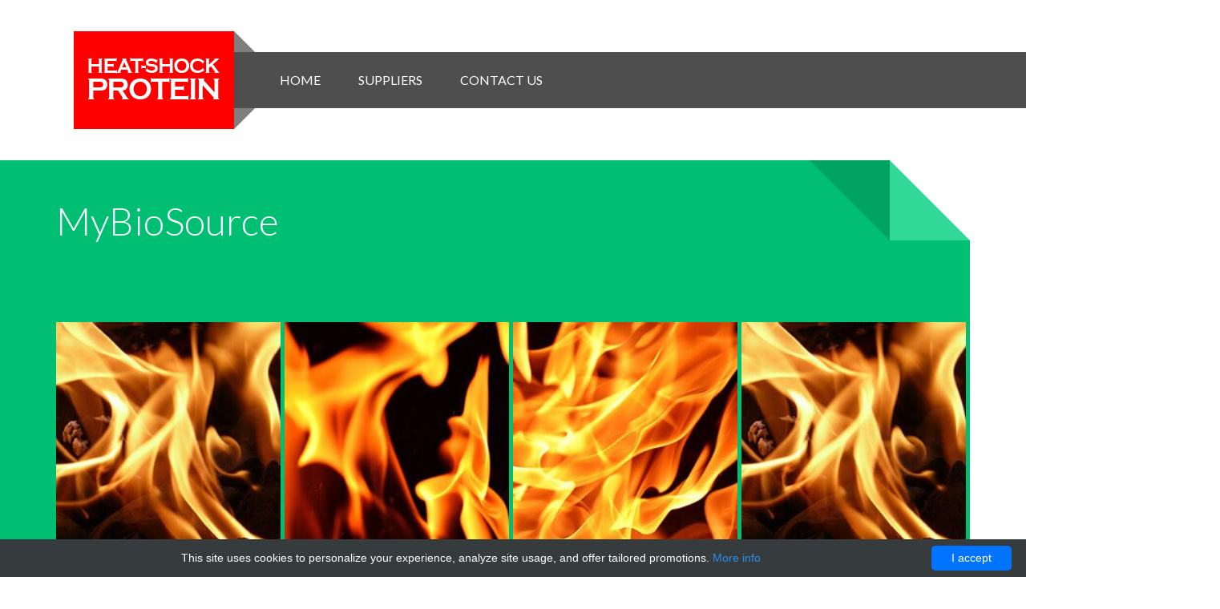

--- FILE ---
content_type: text/html; charset=UTF-8
request_url: http://heat-shockprotein.com/heat/18737-mybiosource?page=240
body_size: 7662
content:
<!DOCTYPE html>
<!--
    Industrious by TEMPLATED
    templated.co @templatedco
    Released for free under the Creative Commons Attribution 3.0 license (templated.co/license)
-->
<html>
<head>
    <title> MyBioSource - Heat-Shock Proteins</title>
    <meta charset="utf-8">
    <meta name="viewport" content="width=device-width, initial-scale=1.0">
    <style>/*!CSS Used from: /resources/heat-shockprotein/css/reset.min.css ; media=all*/@media all{body,div,span,h2,h3,p,a,img,i,ul,li{border:0;font-size:100%;font:inherit;vertical-align:baseline;margin:0;padding:0}body{line-height:1}ul{list-style:none}}/*!CSS Used from: /resources/heat-shockprotein/css/bootstrap.min.css ; media=all*/@media all{body{margin:0}a{background:transparent}a:focus{outline:thin dotted}a:active,a:hover{outline:0}img{border:0}button{margin:0;font-family:inherit;font-size:100%}button{line-height:normal}button{text-transform:none}button{cursor:pointer;-webkit-appearance:button}button::-moz-focus-inner{padding:0;border:0}@media print{*{color:#000!important;text-shadow:none!important;background:transparent!important;box-shadow:none!important}a,a:visited{text-decoration:underline}a[href]:after{content:" (" attr(href) ")"}a[href^="#"]:after{content:""}img{page-break-inside:avoid}img{max-width:100%!important}p,h2,h3{orphans:3;widows:3}h2,h3{page-break-after:avoid}.navbar{display:none}}*,*:before,*:after{-webkit-box-sizing:border-box;-moz-box-sizing:border-box;box-sizing:border-box}body{font-family:helvetica neue,Helvetica,Arial,sans-serif;font-size:14px;line-height:1.428571429;color:#333;background-color:#fff}button{font-family:inherit;font-size:inherit;line-height:inherit}a{color:#428bca;text-decoration:none}a:hover,a:focus{color:#2a6496;text-decoration:underline}a:focus{outline:thin dotted #333;outline:5px auto -webkit-focus-ring-color;outline-offset:-2px}img{vertical-align:middle}.img-responsive{display:block;height:auto;max-width:100%}.sr-only{position:absolute;width:1px;height:1px;padding:0;margin:-1px;overflow:hidden;clip:rect(0,0,0,0);border:0}p{margin:0 0 10px}h2,h3{font-family:helvetica neue,Helvetica,Arial,sans-serif;font-weight:500;line-height:1.1;color:inherit}h2,h3{margin-top:20px;margin-bottom:10px}h2{font-size:30px}h3{font-size:24px}ul{margin-top:0;margin-bottom:10px}.container{padding-right:15px;padding-left:15px;margin-right:auto;margin-left:auto}.container:before,.container:after{display:table;content:" "}.container:after{clear:both}.container:before,.container:after{display:table;content:" "}.container:after{clear:both}.row{margin-right:-15px;margin-left:-15px}.row:before,.row:after{display:table;content:" "}.row:after{clear:both}.row:before,.row:after{display:table;content:" "}.row:after{clear:both}.col-md-3,.col-xs-6,.col-sm-6,.col-xs-12,.col-sm-12,.col-md-12{position:relative;min-height:1px;padding-right:15px;padding-left:15px}.col-xs-6{float:left}.col-xs-12{width:100%}.col-xs-6{width:50%}@media(min-width:768px){.container{width:750px}.col-sm-6{float:left}.col-sm-12{width:100%}.col-sm-6{width:50%}}@media(min-width:992px){.container{width:970px}.col-md-3{float:left}.col-md-12{width:100%}.col-md-3{width:25%}}@media(min-width:1200px){.container{width:1170px}}.collapse{display:none}.nav{padding-left:0;margin-bottom:0;list-style:none}.nav:before,.nav:after{display:table;content:" "}.nav:after{clear:both}.nav:before,.nav:after{display:table;content:" "}.nav:after{clear:both}.nav>li{position:relative;display:block}.nav>li>a{position:relative;display:block;padding:10px 15px}.nav>li>a:hover,.nav>li>a:focus{text-decoration:none;background-color:#eee}.navbar{position:relative;min-height:50px;margin-bottom:20px;border:1px solid transparent}.navbar:before,.navbar:after{display:table;content:" "}.navbar:after{clear:both}.navbar:before,.navbar:after{display:table;content:" "}.navbar:after{clear:both}@media(min-width:768px){.navbar{border-radius:4px}}.navbar-header:before,.navbar-header:after{display:table;content:" "}.navbar-header:after{clear:both}.navbar-header:before,.navbar-header:after{display:table;content:" "}.navbar-header:after{clear:both}@media(min-width:768px){.navbar-header{float:left}}.navbar-collapse{max-height:340px;padding-right:15px;padding-left:15px;overflow-x:visible;border-top:1px solid transparent;box-shadow:inset 0 1px 0 rgba(255,255,255,.1);-webkit-overflow-scrolling:touch}.navbar-collapse:before,.navbar-collapse:after{display:table;content:" "}.navbar-collapse:after{clear:both}.navbar-collapse:before,.navbar-collapse:after{display:table;content:" "}.navbar-collapse:after{clear:both}@media(min-width:768px){.navbar-collapse{width:auto;border-top:0;box-shadow:none}.navbar-collapse.collapse{display:block!important;height:auto!important;padding-bottom:0;overflow:visible!important}.navbar-collapse .navbar-nav.navbar-left:first-child{margin-left:-15px}}.container>.navbar-header,.container>.navbar-collapse{margin-right:-15px;margin-left:-15px}@media(min-width:768px){.container>.navbar-header,.container>.navbar-collapse{margin-right:0;margin-left:0}}.navbar-static-top{z-index:1000;border-width:0 0 1px}@media(min-width:768px){.navbar-static-top{border-radius:0}}.navbar-brand{float:left;padding:15px;font-size:18px;line-height:20px}.navbar-brand:hover,.navbar-brand:focus{text-decoration:none}@media(min-width:768px){.navbar>.container .navbar-brand{margin-left:-15px}}.navbar-toggle{position:relative;float:right;padding:9px 10px;margin-top:8px;margin-right:15px;margin-bottom:8px;background-color:transparent;border:1px solid transparent;border-radius:4px}.navbar-toggle .icon-bar{display:block;width:22px;height:2px;border-radius:1px}.navbar-toggle .icon-bar+.icon-bar{margin-top:4px}@media(min-width:768px){.navbar-toggle{display:none}}.navbar-nav{margin:7.5px -15px}.navbar-nav>li>a{padding-top:10px;padding-bottom:10px;line-height:20px}@media(min-width:768px){.navbar-nav{float:left;margin:0}.navbar-nav>li{float:left}.navbar-nav>li>a{padding-top:15px;padding-bottom:15px}}@media(min-width:768px){.navbar-left{float:left!important}}.navbar-inverse{background-color:#222;border-color:#080808}.navbar-inverse .navbar-brand{color:#999}.navbar-inverse .navbar-brand:hover,.navbar-inverse .navbar-brand:focus{color:#fff;background-color:transparent}.navbar-inverse .navbar-nav>li>a{color:#999}.navbar-inverse .navbar-nav>li>a:hover,.navbar-inverse .navbar-nav>li>a:focus{color:#fff;background-color:transparent}.navbar-inverse .navbar-nav>.active>a,.navbar-inverse .navbar-nav>.active>a:hover,.navbar-inverse .navbar-nav>.active>a:focus{color:#fff;background-color:#080808}.navbar-inverse .navbar-toggle{border-color:#333}.navbar-inverse .navbar-toggle:hover,.navbar-inverse .navbar-toggle:focus{background-color:#333}.navbar-inverse .navbar-toggle .icon-bar{background-color:#fff}.navbar-inverse .navbar-collapse{border-color:#101010}.carousel{position:relative}.carousel-inner{position:relative;width:100%;overflow:hidden}.carousel-inner>.item{position:relative;display:none;-webkit-transition:.6s ease-in-out left;transition:.6s ease-in-out left}.carousel-inner>.active{display:block}.carousel-inner>.active{left:0}.clearfix:before,.clearfix:after{display:table;content:" "}.clearfix:after{clear:both}.hidden-xs{display:block!important}@media(max-width:767px){.hidden-xs{display:none!important}}}/*!CSS Used from: /resources/heat-shockprotein/css/font-awesome.min.css ; media=all*/@media all{.fa{display:inline-block;font-family:FontAwesome;font-style:normal;font-weight:400;line-height:1;-webkit-font-smoothing:antialiased;-moz-osx-font-smoothing:grayscale}.fa-angle-left:before{content:"\f104"}.fa-angle-right:before{content:"\f105"}.fa-info:before{content:"\f129"}.fa-long-arrow-up:before{content:"\f176"}}/*!CSS Used from: /resources/heat-shockprotein/css/fontello/css/fontello.min.css ; media=all*/@media all{[class^=hippo-icon-]:before{font-family:fontello;font-style:normal;font-weight:400;speak:none;display:inline-block;text-decoration:inherit;width:1em;margin-right:.2em;text-align:center;font-variant:normal;text-transform:none;line-height:1em;margin-left:.2em}.hippo-icon-diamond:before{content:'\e807'}.hippo-icon-star:before{content:'\e800'}.hippo-icon-pencil:before{content:'\e804'}.hippo-icon-beaker:before{content:'\e805'}}/*!CSS Used from: /resources/heat-shockprotein/css/jquery.bxslider.min.css ; media=all*/@media all{.bx-wrapper{position:relative;margin:0!important;padding:0;*zoom:1}.bx-wrapper img{max-width:100%;display:block}.bx-wrapper .bx-viewport{height:auto!important}}/*!CSS Used from: /resources/heat-shockprotein/css/style.min.css ; media=all*/@media all{body{color:#fff;font-family:lato,sans-serif;font-size:16px;line-height:24px;font-weight:400}h2,h3{font-family:lato,sans-serif;color:#fff;margin:0;padding:0}.right-top-fold h2{text-align:left;display:block}.left-top-fold h2{text-align:right;display:block}h2{font-size:48px;padding:50px 0;font-weight:300}h2 span{font-weight:400}h3{font-size:24px;font-weight:700}.body-inner-wrapper{overflow:hidden}a{color:#eb1c23}a,a:hover{text-decoration:none}.rounded{border:5px solid #fff;border-radius:50%;display:inline-block;text-align:center;margin:0 10px;cursor:pointer}.rounded:hover{border:5px dashed #fff}.rounded i{font-size:3em;font-weight:700;color:#fff;padding:10px;width:70px;height:70px;-webkit-font-smoothing:antialiased}.navbar-wrapper{margin-top:65px}.navbar-wrapper .inner-container{left:242px;position:relative}.navbar-wrapper .container{left:-190px;position:relative}#navigation-bar{border:0;background-color:rgba(34,34,34,.8);margin:0}#logo{position:absolute;width:200px;height:122px;padding:0;top:-26px;background-color:red}#logo:before{content:" ";position:absolute;top:0;right:-26px;width:0;height:0;border-bottom:26px solid rgba(0,0,0,.5);border-right:26px solid transparent}#logo:after{content:" ";position:absolute;bottom:0;right:-26px;width:0;height:0;border-top:26px solid rgba(0,0,0,.5);border-right:26px solid transparent}#menu{margin-left:220px;overflow:hidden}#menu>ul>li{margin:0 6px;display:inline-block;float:none;-webkit-transition:.5s;-moz-transition:.5s;-o-transition:.5s;-ms-transition:.5s;transition:.5s}#menu>ul>li>a{text-align:center;color:transparent;padding:25px 16px;position:relative;z-index:0;font-size:16px;text-transform:uppercase;font-weight:400}#menu>ul>li>a:before,#menu>ul>li>a:after{padding:25px 16px;display:block;width:100%;height:100%;position:absolute;text-align:center;color:#fff;left:0;top:0;-webkit-transform-style:preserve-3d;-moz-transform-style:preserve-3d;-ms-transform-style:preserve-3d;transform-style:preserve-3d;-webkit-transition:.5s;-moz-transition:.5s;-o-transition:.5s;-ms-transition:.5s;transition:.5s;-webkit-perspective:800}#menu>ul>li.active{-webkit-transform:scale(1.2);-moz-transform:scale(1.2);-o-transform:scale(1.2);-ms-transform:scale(1.2);transform:scale(1.2)}#menu>ul>li:hover{-webkit-transform:scale(1.2);-moz-transform:scale(1.2);-o-transform:scale(1.2);-ms-transform:scale(1.2);transform:scale(1.2)}#menu>ul>li.active.home>a,#menu>ul>li.home:hover,#menu>ul>li.home>a:hover:after{background-color:#eb1c23}#menu>ul>li.portfolio:hover,#menu>ul>li.portfolio>a:hover:after{background-color:#80b536}#menu>ul>li.contact:hover,#menu>ul>li.contact>a:hover:after{background-color:#d6d6d6}#menu>ul>li>a:before{content:attr(data-title);-webkit-backface-visibility:hidden;-webkit-transform:rotateX(0) translateZ(-25px);-moz-transform:rotateX(0) translateZ(-25px);-o-transform:rotateX(0) translateZ(-25px);-ms-transform:rotateX(0) translateZ(-25px);transform:rotateX(0) translateZ(-25px)}#menu>ul>li>a:after{content:attr(data-title);-webkit-transform:rotateX(90deg) translateZ(25px);-moz-transform:rotateX(90deg) translateZ(25px);-o-transform:rotateX(90deg) translateZ(25px);-ms-transform:rotateX(90deg) translateZ(25px);transform:rotateX(90deg) translateZ(25px);color:#fff}#menu>ul>li>a:hover:before{-webkit-transform:rotateX(90deg) translateZ(-25px);-moz-transform:rotateX(90deg) translateZ(-25px);-o-transform:rotateX(90deg) translateZ(-25px);-ms-transform:rotateX(90deg) translateZ(-25px);transform:rotateX(90deg) translateZ(-25px)}#menu>ul>li>a:hover:after{-webkit-transform:rotateX(0) translateZ(25px);-moz-transform:rotateX(0) translateZ(25px);-o-transform:rotateX(0) translateZ(25px);-ms-transform:rotateX(0) translateZ(25px);transform:rotateX(0) translateZ(25px);background-color:#eb1c23}.centered{text-align:center}#main-slider{position:relative;z-index:0}#main-slider .carousel h2{font-size:48px;color:#fff;padding:0}#main-slider .carousel h2 span{font-weight:900;color:#eb1c23}#main-slider .carousel .item{background-position:50%;background-repeat:no-repeat;-webkit-background-size:cover;-moz-background-size:cover;background-size:cover;left:0!important;-ms-filter:"alpha(opacity=0)";filter:alpha(opacity=0);opacity:0;top:0;position:absolute;width:100%;display:block!important;height:800px;-webkit-transition:opacity ease-in-out 500ms;-moz-transition:opacity ease-in-out 500ms;-o-transition:opacity ease-in-out 500ms;-ms-transition:opacity ease-in-out 500ms;transition:opacity ease-in-out 500ms}#main-slider .carousel .item:first-child{top:auto;position:relative}#main-slider .carousel .item.active{-ms-filter:"alpha(opacity=100)";filter:alpha(opacity=100);opacity:1;-webkit-transition:opacity ease-in-out 500ms;-moz-transition:opacity ease-in-out 500ms;-o-transition:opacity ease-in-out 500ms;-ms-transition:opacity ease-in-out 500ms;transition:opacity ease-in-out 500ms;z-index:1}#main-slider .prev,#main-slider .next{position:absolute;top:50%;display:inline-block;margin-top:-25px;z-index:5}#main-slider .prev{left:10px}#main-slider .next{right:10px}#main-slider .rounded{border:5px solid rgba(0,0,0,.3)}#main-slider .rounded i{color:rgba(0,0,0,.3)}#main-slider .carousel-content{margin-top:38%;padding:0 50px}#main-slider .content-nav a{background:url(/resources/heat-shockprotein/images/slider/down-arrow.png) 0 0 no-repeat;text-indent:-9999em;width:75px;height:34px;display:inline-block;margin-top:10px}#main-slider .content-nav a:hover{-ms-filter:"alpha(opacity=70)";filter:alpha(opacity=70);opacity:.7}#main-slider .active .animation.animated-item-1{-webkit-animation:fadeInUp 300ms linear;-moz-animation:fadeInUp 300ms linear;-ms-animation:fadeInUp 300ms linear;-o-animation:fadeInUp 300ms linear;animation:fadeInUp 300ms linear}#main-slider .active .animation.animated-item-2{-webkit-animation:fadeInUp 500ms linear 300ms;-moz-animation:fadeInUp 500ms linear 300ms;-ms-animation:fadeInUp 500ms linear 300ms;-o-animation:fadeInUp 500ms linear 300ms;animation:fadeInUp 500ms linear 300ms}#main-slider .active .animation.animated-item-3{-webkit-animation:fadeInUp 500ms linear 300ms;-moz-animation:fadeInUp 500ms linear 300ms;-ms-animation:fadeInUp 500ms linear 300ms;-o-animation:fadeInUp 500ms linear 300ms;animation:fadeInUp 500ms linear 300ms}#body-wrapper{position:relative}#body-wrapper>div:nth-child(odd),#body-wrapper>div.odd{position:relative;left:-70px}#body-wrapper>div:nth-child(odd) .inner-wrapper>div,#body-wrapper>div.odd .inner-wrapper>div{position:relative;left:70px;z-index:1}#body-wrapper>div:nth-child(even),#body-wrapper>div.even{position:relative;left:70px}#body-wrapper>div:nth-child(even) .inner-wrapper>div,#body-wrapper>div.even .inner-wrapper>div{position:relative;left:-70px;z-index:1}.right-top-fold:before{content:"";position:absolute;top:0;right:0;width:0;height:0;border-top:100px solid transparent;border-left-width:100px;border-left-style:solid}.right-top-fold:after{content:"";position:absolute;top:0;right:100px;width:0;height:0;border-top:100px solid rgba(0,0,0,.15);border-left:100px solid transparent}.left-top-fold:before{content:"";position:absolute;top:0;left:0;width:0;height:0;border-top:100px solid transparent;border-right-width:100px;border-right-style:solid}.left-top-fold:after{content:"";position:absolute;top:0;left:100px;width:0;height:0;border-top:100px solid rgba(0,0,0,.15);border-right:100px solid transparent}.top-indent{margin-top:-100px}.top-indent>div{padding-bottom:200px}.wraper-shadow-right:before{pointer-events:none;position:absolute;z-index:-1;content:"";height:100px;width:100%;background:rgba(0,0,0,.15);top:0;left:100px;-webkit-transform-origin:0 0;-moz-transform-origin:0 0;-o-transform-origin:0 0;-ms-transform-origin:0 0;transform-origin:0 0;-webkit-transform:rotate(-1deg);-moz-transform:rotate(-1deg);-o-transform:rotate(-1deg);-ms-transform:rotate(-1deg);transform:rotate(-1deg)}.inner-wrapper{min-height:300px}.inner-wrapper>div{padding:0}#services-wrapper:before{border-left-color:#f27d68}#services{background:-webkit-linear-gradient(left,#e8432a 0,#e8432a 100%),-webkit-linear-gradient(left,#e8432a 0,#e8432a 100%);background:-moz-linear-gradient(left,#e8432a 0,#e8432a 100%),-moz-linear-gradient(left,#e8432a 0,#e8432a 100%);background:-o-linear-gradient(left,#e8432a 0,#e8432a 100%),-o-linear-gradient(left,#e8432a 0,#e8432a 100%);background:-ms-linear-gradient(left,#e8432a 0,#e8432a 100%),-ms-linear-gradient(left,#e8432a 0,#e8432a 100%);background:linear-gradient(left,#e8432a 0,#e8432a 100%),linear-gradient(left,#e8432a 0,#e8432a 100%);background-position:-100px 100%,100% 100px;background-repeat:no-repeat}#portfolio-wrapper:before{border-right-color:#9fcc5c}#portfolio{background:-webkit-linear-gradient(right,#80b536 0,#80b536 100%),-webkit-linear-gradient(right,#80b536 0,#80b536 100%);background:-moz-linear-gradient(right,#80b536 0,#80b536 100%),-moz-linear-gradient(right,#80b536 0,#80b536 100%);background:-o-linear-gradient(right,#80b536 0,#80b536 100%),-o-linear-gradient(right,#80b536 0,#80b536 100%);background:-ms-linear-gradient(right,#80b536 0,#80b536 100%),-ms-linear-gradient(right,#80b536 0,#80b536 100%);background:linear-gradient(right,#80b536 0,#80b536 100%),linear-gradient(right,#80b536 0,#80b536 100%);background-position:100px 100%,100% 100px;background-repeat:no-repeat}#bottom{background:#232829;display:block;min-height:200px;padding:100px 0;position:relative}.copyright{float:right;font-size:18px;margin-top:18px;font-weight:400;position:relative}a#to-top{background:url(/resources/heat-shockprotein/images/to-top.png) 0 0 no-repeat;width:50px;height:50px;position:absolute;right:10px;top:10px;text-indent:-9999em}.navbar-wrapper{position:absolute;top:0;left:0;right:0;z-index:20}.navbar-wrapper .container{padding-left:0;padding-right:0}.navbar-wrapper .navbar{padding-left:15px;padding-right:15px}.service-fold{position:relative}.service-fold:before{content:"";position:absolute;bottom:0;left:0;width:0;height:0;border-top:20px solid rgba(255,255,255,.5);border-left:20px solid transparent}.service-fold:hover:before{border-top:20px solid #828282}.service-fold:after{content:"";position:absolute;bottom:0;left:20px;width:0;height:0;border-bottom:20px solid rgba(0,0,0,.15);border-right:20px solid transparent}.service-box{height:300px;padding:20px;margin:0;background:-webkit-linear-gradient(right,#d93921 0,#d93921 100%),-webkit-linear-gradient(right,#d93921 0,#d93921 100%);background:-moz-linear-gradient(right,#d93921 0,#d93921 100%),-moz-linear-gradient(right,#d93921 0,#d93921 100%);background:-o-linear-gradient(right,#d93921 0,#d93921 100%),-o-linear-gradient(right,#d93921 0,#d93921 100%);background:-ms-linear-gradient(right,#d93921 0,#d93921 100%),-ms-linear-gradient(right,#d93921 0,#d93921 100%);background:linear-gradient(right,#d93921 0,#d93921 100%),linear-gradient(right,#d93921 0,#d93921 100%);background-position:100% -20px,20px 100%;background-repeat:no-repeat;margin-bottom:30px;color:#fff;text-align:center;display:block}.service-box h3{text-transform:none;font-size:18px;padding:20px}.service-box:hover{background:-webkit-linear-gradient(right,#35362c 0,#35362c 100%),-webkit-linear-gradient(right,#35362c 0,#35362c 100%);background:-moz-linear-gradient(right,#35362c 0,#35362c 100%),-moz-linear-gradient(right,#35362c 0,#35362c 100%);background:-o-linear-gradient(right,#35362c 0,#35362c 100%),-o-linear-gradient(right,#35362c 0,#35362c 100%);background:-ms-linear-gradient(right,#35362c 0,#35362c 100%),-ms-linear-gradient(right,#35362c 0,#35362c 100%);background:linear-gradient(right,#35362c 0,#35362c 100%),linear-gradient(right,#35362c 0,#35362c 100%);background-position:100% -20px,20px 100%;background-repeat:no-repeat}.service-box>i{font-size:3em;line-height:100px}#portfolio-container{width:100%;position:relative;margin:50px 0}#portfolio-items{list-style:none;position:relative;overflow:hidden;margin:0;padding:0;-webkit-box-sizing:border-box;-moz-box-sizing:border-box;-ms-box-sizing:border-box;box-sizing:border-box;height:390px}#portfolio-items>li{float:left;height:350px;width:228px;overflow:hidden}.portfolio-item>div{display:block;text-align:center;color:#fff;position:relative}.portfolio-item img{z-index:0}.portfolio-item-description{z-index:1;position:absolute;top:0;height:100%;width:100%;border:0 solid transparent;background-color:transparent;-webkit-transition:all 500ms cubic-bezier(.42,0,.58,1);-moz-transition:all 500ms cubic-bezier(.42,0,.58,1);-o-transition:all 500ms cubic-bezier(.42,0,.58,1);-ms-transition:all 500ms cubic-bezier(.42,0,.58,1);transition:all 500ms cubic-bezier(.42,0,.58,1)}.portfolio-item:hover .portfolio-item-description{border:15px solid rgba(255,255,255,.3);background-color:rgba(0,0,0,.5)}.portfolio-item-description>div{position:relative;top:105%;-webkit-transition:all 600ms cubic-bezier(.68,-.55,.265,1.55);-moz-transition:all 600ms cubic-bezier(.68,-.55,.265,1.55);-o-transition:all 600ms cubic-bezier(.68,-.55,.265,1.55);-ms-transition:all 600ms cubic-bezier(.68,-.55,.265,1.55);transition:all 600ms cubic-bezier(.68,-.55,.265,1.55)}.portfolio-item:hover .portfolio-item-description>div{top:20%}.portfolio-item-description a{font-size:42px;color:#fff;font-weight:400}.portfolio-item:nth-child(even){margin-top:45px}.portfolio-item-description h3{font-size:14px;margin-top:15px}.portfolio-item-description .rounded{width:70px;height:70px;font-weight:400;line-height:66px!important}.service-box a{color:#fff;border-bottom:1px dashed #fff}.service-box{overflow:hidden}}/*!CSS Used keyframes*/@-moz-keyframes fadeInUp{0%{filter:alpha(opacity=0);opacity:0;-moz-transform:translateY(-20px);transform:translateY(-20px)}100%{filter:alpha(opacity=100);opacity:1;-moz-transform:translateY(0);transform:translateY(0)}}/*!CSS Used fontfaces*/@font-face{font-family:fontawesome;src:url(/resources/heat-shockprotein/fonts/fontawesome-webfont.eot?v=4.0.3);src:url(/resources/heat-shockprotein/fonts/fontawesome-webfont.eot#iefix&v=4.0.3) format('embedded-opentype'),url(/resources/heat-shockprotein/fonts/fontawesome-webfont.woff?v=4.0.3) format('woff'),url(/resources/heat-shockprotein/fonts/fontawesome-webfont.ttf?v=4.0.3) format('truetype'),url(/resources/heat-shockprotein/fonts/fontawesome-webfont.svg?v=4.0.3#fontawesomeregular) format('svg');font-weight:400;font-style:normal}@font-face{font-family:fontello;src:url(/resources/heat-shockprotein/css/fontello/font/fontello.eot?46012690);src:url(/resources/heat-shockprotein/css/fontello/font/fontello.eot?46012690#iefix) format('embedded-opentype'),url(/resources/heat-shockprotein/css/fontello/font/fontello.woff?46012690) format('woff'),url(/resources/heat-shockprotein/css/fontello/font/fontello.ttf?46012690) format('truetype'),url(/resources/heat-shockprotein/css/fontello/font/fontello.svg?46012690#fontello) format('svg');font-weight:400;font-style:normal}</style>
            <script type="application/ld+json">[{"@context":"http://schema.org/","@type":"WebSite","url":"http://heat-shockprotein.com/","name":"Heat-Shock Proteins - e-store","description":"Heat-Shock Proteins for research purpose"},{"@context":"http://schema.org/","@type":"BreadcrumbList","itemListElement":[{"@type":"ListItem","position":1,"item":{"id":"http://heat-shockprotein.com/","name":"Home"}},{"@type":"ListItem","position":2,"item":{"id":"http://heat-shockprotein.com/heat/18737-mybiosource","name":"MyBioSource"}}]}]</script>
        <link rel="shortcut icon" href="data:image/x-icon;," type="image/x-icon">
            <link rel="canonical" href="http://heat-shockprotein.com/heat/18737-mybiosource?page=240">
    </head>
<body>
<div class="body-inner-wrapper">
    <div id="menu-wrapper" class="navbar-wrapper">
    <div class="inner-container">
        <div id="navigation-bar" class="navbar navbar-inverse navbar-static-top" role="navigation">
            <div class="container">
                <div class="navbar-header">
                    <div>
                        <button type="button" class="navbar-toggle" data-toggle="collapse"
                                data-target=".navbar-collapse">
                            <span class="sr-only">Toggle navigation</span>
                            <span class="icon-bar"></span>
                            <span class="icon-bar"></span>
                            <span class="icon-bar"></span>
                        </button>
                        <a id="logo" class="navbar-brand" href="/"><img class=""
                                                                        src="/resources/heat-shockprotein/images/logo.png"
                                                                        alt="Heat-shock Protein"></a>
                    </div>
                </div>
                <div id="menu" class="navbar-collapse collapse">
                    <ul class="nav navbar-nav navbar-left">
                                                    <li class="home"><a
                                        href="http://heat-shockprotein.com/">Home</a></li>
                                                    <li class="portfolio"><a
                                        href="http://heat-shockprotein.com/shock">Suppliers</a></li>
                                                    <li class="contact"><a
                                        href="http://heat-shockprotein.com/contact-us">Contact Us</a></li>
                                            </ul>
                </div>
            </div>
        </div>
    </div>
</div>                <div id="body-wrapper" class="top-space">
    <div id="team-wrapper2">
        <div id="team2">
            <div class="inner-wrapper">
                <div class="row">
                    <div class="container">
                        <h2>MyBioSource</h2>
                        <div class="row">
                            <div class="col-md-12">
                                <div id="team-container">
                                    <ul id="team-items">
                                                                                    <li class="team-member">
                                                <a href="http://heat-shockprotein.com/heat/18737-mybiosource/36358-recombinant-heat-shock-protein-83-hsp83-partial">
                                                    <div>
                                                        <div class="img-wrapper">
                                                            <img class="img-responsive"
                                                                 src="/resources/heat-shockprotein/images/3.jpg"
                                                                 alt="Recombinant Heat shock protein 83 (HSP83), partial">
                                                        </div>
                                                        <div class="team-item-description">
                                                            <div class="description">
                                                                <h3>
                                                                    <a href="http://heat-shockprotein.com/heat/18737-mybiosource/36358-recombinant-heat-shock-protein-83-hsp83-partial">Recombinant Heat shock protein ...</a>
                                                                </h3>
                                                            </div>
                                                            <div class="social social-shares">
                                                                <p>
                                                                    </p>
                                                            </div>
                                                        </div>
                                                    </div>
                                                </a>
                                            </li>
                                                                                    <li class="team-member">
                                                <a href="http://heat-shockprotein.com/heat/18737-mybiosource/36359-recombinant-heat-shock-protein-83-hsp83-partial">
                                                    <div>
                                                        <div class="img-wrapper">
                                                            <img class="img-responsive"
                                                                 src="/resources/heat-shockprotein/images/4.jpg"
                                                                 alt="Recombinant Heat shock protein 83 (HSP83), partial">
                                                        </div>
                                                        <div class="team-item-description">
                                                            <div class="description">
                                                                <h3>
                                                                    <a href="http://heat-shockprotein.com/heat/18737-mybiosource/36359-recombinant-heat-shock-protein-83-hsp83-partial">Recombinant Heat shock protein ...</a>
                                                                </h3>
                                                            </div>
                                                            <div class="social social-shares">
                                                                <p>
                                                                    </p>
                                                            </div>
                                                        </div>
                                                    </div>
                                                </a>
                                            </li>
                                                                                    <li class="team-member">
                                                <a href="http://heat-shockprotein.com/heat/18737-mybiosource/33397-recombinant-heat-shock-protein-83-hsp83-partial-heat-shock-protein-83-hsp83-partial">
                                                    <div>
                                                        <div class="img-wrapper">
                                                            <img class="img-responsive"
                                                                 src="/resources/heat-shockprotein/images/2.jpg"
                                                                 alt="Recombinant Heat shock protein 83 (HSP83), partial[Heat shock protein 83 (HSP83), partial]">
                                                        </div>
                                                        <div class="team-item-description">
                                                            <div class="description">
                                                                <h3>
                                                                    <a href="http://heat-shockprotein.com/heat/18737-mybiosource/33397-recombinant-heat-shock-protein-83-hsp83-partial-heat-shock-protein-83-hsp83-partial">Recombinant Heat shock protein ...</a>
                                                                </h3>
                                                            </div>
                                                            <div class="social social-shares">
                                                                <p>
                                                                    5&euro;</p>
                                                            </div>
                                                        </div>
                                                    </div>
                                                </a>
                                            </li>
                                                                                    <li class="team-member">
                                                <a href="http://heat-shockprotein.com/heat/18737-mybiosource/33398-recombinant-heat-shock-protein-83-hsp83-partial-heat-shock-protein-83-hsp83-partial">
                                                    <div>
                                                        <div class="img-wrapper">
                                                            <img class="img-responsive"
                                                                 src="/resources/heat-shockprotein/images/3.jpg"
                                                                 alt="Recombinant Heat shock protein 83 (HSP83), partial[Heat shock protein 83 (HSP83), partial]">
                                                        </div>
                                                        <div class="team-item-description">
                                                            <div class="description">
                                                                <h3>
                                                                    <a href="http://heat-shockprotein.com/heat/18737-mybiosource/33398-recombinant-heat-shock-protein-83-hsp83-partial-heat-shock-protein-83-hsp83-partial">Recombinant Heat shock protein ...</a>
                                                                </h3>
                                                            </div>
                                                            <div class="social social-shares">
                                                                <p>
                                                                    5&euro;</p>
                                                            </div>
                                                        </div>
                                                    </div>
                                                </a>
                                            </li>
                                                                                    <li class="team-member">
                                                <a href="http://heat-shockprotein.com/heat/18737-mybiosource/35195-recombinant-heat-shock-protein-83-hsp83-heat-shock-protein-83-hsp83">
                                                    <div>
                                                        <div class="img-wrapper">
                                                            <img class="img-responsive"
                                                                 src="/resources/heat-shockprotein/images/0.jpg"
                                                                 alt="Recombinant Heat shock protein 83 (HSP83)[Heat shock protein 83 (HSP83)]">
                                                        </div>
                                                        <div class="team-item-description">
                                                            <div class="description">
                                                                <h3>
                                                                    <a href="http://heat-shockprotein.com/heat/18737-mybiosource/35195-recombinant-heat-shock-protein-83-hsp83-heat-shock-protein-83-hsp83">Recombinant Heat shock protein ...</a>
                                                                </h3>
                                                            </div>
                                                            <div class="social social-shares">
                                                                <p>
                                                                    5&euro;</p>
                                                            </div>
                                                        </div>
                                                    </div>
                                                </a>
                                            </li>
                                                                                    <li class="team-member">
                                                <a href="http://heat-shockprotein.com/heat/18737-mybiosource/22640-recombinant-heat-shock-protein-83-1-hsp83-1-partial">
                                                    <div>
                                                        <div class="img-wrapper">
                                                            <img class="img-responsive"
                                                                 src="/resources/heat-shockprotein/images/0.jpg"
                                                                 alt="Recombinant Heat shock protein 83-1 (HSP83-1), partial">
                                                        </div>
                                                        <div class="team-item-description">
                                                            <div class="description">
                                                                <h3>
                                                                    <a href="http://heat-shockprotein.com/heat/18737-mybiosource/22640-recombinant-heat-shock-protein-83-1-hsp83-1-partial">Recombinant Heat shock protein ...</a>
                                                                </h3>
                                                            </div>
                                                            <div class="social social-shares">
                                                                <p>
                                                                    </p>
                                                            </div>
                                                        </div>
                                                    </div>
                                                </a>
                                            </li>
                                                                                    <li class="team-member">
                                                <a href="http://heat-shockprotein.com/heat/18737-mybiosource/22602-recombinant-heat-shock-protein-90-daf-21-partial">
                                                    <div>
                                                        <div class="img-wrapper">
                                                            <img class="img-responsive"
                                                                 src="/resources/heat-shockprotein/images/2.jpg"
                                                                 alt="Recombinant Heat shock protein 90 (daf-21), partial">
                                                        </div>
                                                        <div class="team-item-description">
                                                            <div class="description">
                                                                <h3>
                                                                    <a href="http://heat-shockprotein.com/heat/18737-mybiosource/22602-recombinant-heat-shock-protein-90-daf-21-partial">Recombinant Heat shock protein ...</a>
                                                                </h3>
                                                            </div>
                                                            <div class="social social-shares">
                                                                <p>
                                                                    </p>
                                                            </div>
                                                        </div>
                                                    </div>
                                                </a>
                                            </li>
                                                                                    <li class="team-member">
                                                <a href="http://heat-shockprotein.com/heat/18737-mybiosource/22694-recombinant-heat-shock-protein-90-daf-21-partial">
                                                    <div>
                                                        <div class="img-wrapper">
                                                            <img class="img-responsive"
                                                                 src="/resources/heat-shockprotein/images/4.jpg"
                                                                 alt="Recombinant Heat shock protein 90 (daf-21), partial">
                                                        </div>
                                                        <div class="team-item-description">
                                                            <div class="description">
                                                                <h3>
                                                                    <a href="http://heat-shockprotein.com/heat/18737-mybiosource/22694-recombinant-heat-shock-protein-90-daf-21-partial">Recombinant Heat shock protein ...</a>
                                                                </h3>
                                                            </div>
                                                            <div class="social social-shares">
                                                                <p>
                                                                    </p>
                                                            </div>
                                                        </div>
                                                    </div>
                                                </a>
                                            </li>
                                                                                    <li class="team-member">
                                                <a href="http://heat-shockprotein.com/heat/18737-mybiosource/22774-recombinant-heat-shock-protein-90-ta12105-partial">
                                                    <div>
                                                        <div class="img-wrapper">
                                                            <img class="img-responsive"
                                                                 src="/resources/heat-shockprotein/images/4.jpg"
                                                                 alt="Recombinant Heat shock protein 90 (TA12105), partial">
                                                        </div>
                                                        <div class="team-item-description">
                                                            <div class="description">
                                                                <h3>
                                                                    <a href="http://heat-shockprotein.com/heat/18737-mybiosource/22774-recombinant-heat-shock-protein-90-ta12105-partial">Recombinant Heat shock protein ...</a>
                                                                </h3>
                                                            </div>
                                                            <div class="social social-shares">
                                                                <p>
                                                                    </p>
                                                            </div>
                                                        </div>
                                                    </div>
                                                </a>
                                            </li>
                                                                                    <li class="team-member">
                                                <a href="http://heat-shockprotein.com/heat/18737-mybiosource/36379-recombinant-heat-shock-protein-90-tp02_0244-partial">
                                                    <div>
                                                        <div class="img-wrapper">
                                                            <img class="img-responsive"
                                                                 src="/resources/heat-shockprotein/images/4.jpg"
                                                                 alt="Recombinant Heat shock protein 90 (TP02_0244), partial">
                                                        </div>
                                                        <div class="team-item-description">
                                                            <div class="description">
                                                                <h3>
                                                                    <a href="http://heat-shockprotein.com/heat/18737-mybiosource/36379-recombinant-heat-shock-protein-90-tp02_0244-partial">Recombinant Heat shock protein ...</a>
                                                                </h3>
                                                            </div>
                                                            <div class="social social-shares">
                                                                <p>
                                                                    </p>
                                                            </div>
                                                        </div>
                                                    </div>
                                                </a>
                                            </li>
                                                                                    <li class="team-member">
                                                <a href="http://heat-shockprotein.com/heat/18737-mybiosource/33418-recombinant-heat-shock-protein-90-tp02_0244-partial-heat-shock-protein-90-tp02_0244-partial">
                                                    <div>
                                                        <div class="img-wrapper">
                                                            <img class="img-responsive"
                                                                 src="/resources/heat-shockprotein/images/3.jpg"
                                                                 alt="Recombinant Heat shock protein 90 (TP02_0244), partial[Heat shock protein 90 (TP02_0244), partial]">
                                                        </div>
                                                        <div class="team-item-description">
                                                            <div class="description">
                                                                <h3>
                                                                    <a href="http://heat-shockprotein.com/heat/18737-mybiosource/33418-recombinant-heat-shock-protein-90-tp02_0244-partial-heat-shock-protein-90-tp02_0244-partial">Recombinant Heat shock protein ...</a>
                                                                </h3>
                                                            </div>
                                                            <div class="social social-shares">
                                                                <p>
                                                                    5&euro;</p>
                                                            </div>
                                                        </div>
                                                    </div>
                                                </a>
                                            </li>
                                                                                    <li class="team-member">
                                                <a href="http://heat-shockprotein.com/heat/18737-mybiosource/22900-recombinant-heat-shock-protein-90kda-alpha-a1-hsp90aa1">
                                                    <div>
                                                        <div class="img-wrapper">
                                                            <img class="img-responsive"
                                                                 src="/resources/heat-shockprotein/images/0.jpg"
                                                                 alt="Recombinant Heat Shock Protein 90kDa Alpha A1 (HSP90aA1)">
                                                        </div>
                                                        <div class="team-item-description">
                                                            <div class="description">
                                                                <h3>
                                                                    <a href="http://heat-shockprotein.com/heat/18737-mybiosource/22900-recombinant-heat-shock-protein-90kda-alpha-a1-hsp90aa1">Recombinant Heat Shock Protein ...</a>
                                                                </h3>
                                                            </div>
                                                            <div class="social social-shares">
                                                                <p>
                                                                    210&euro;</p>
                                                            </div>
                                                        </div>
                                                    </div>
                                                </a>
                                            </li>
                                                                                    <li class="team-member">
                                                <a href="http://heat-shockprotein.com/heat/18737-mybiosource/23053-recombinant-heat-shock-protein-90kda-alpha-b1-hsp90ab1">
                                                    <div>
                                                        <div class="img-wrapper">
                                                            <img class="img-responsive"
                                                                 src="/resources/heat-shockprotein/images/3.jpg"
                                                                 alt="Recombinant Heat Shock Protein 90kDa Alpha B1 (HSP90aB1)">
                                                        </div>
                                                        <div class="team-item-description">
                                                            <div class="description">
                                                                <h3>
                                                                    <a href="http://heat-shockprotein.com/heat/18737-mybiosource/23053-recombinant-heat-shock-protein-90kda-alpha-b1-hsp90ab1">Recombinant Heat Shock Protein ...</a>
                                                                </h3>
                                                            </div>
                                                            <div class="social social-shares">
                                                                <p>
                                                                    210&euro;</p>
                                                            </div>
                                                        </div>
                                                    </div>
                                                </a>
                                            </li>
                                                                                    <li class="team-member">
                                                <a href="http://heat-shockprotein.com/heat/18737-mybiosource/22897-recombinant-heat-shock-protein-90kda-alpha-b1-hsp90ab1">
                                                    <div>
                                                        <div class="img-wrapper">
                                                            <img class="img-responsive"
                                                                 src="/resources/heat-shockprotein/images/2.jpg"
                                                                 alt="Recombinant Heat Shock Protein 90kDa Alpha B1 (HSP90aB1)">
                                                        </div>
                                                        <div class="team-item-description">
                                                            <div class="description">
                                                                <h3>
                                                                    <a href="http://heat-shockprotein.com/heat/18737-mybiosource/22897-recombinant-heat-shock-protein-90kda-alpha-b1-hsp90ab1">Recombinant Heat Shock Protein ...</a>
                                                                </h3>
                                                            </div>
                                                            <div class="social social-shares">
                                                                <p>
                                                                    210&euro;</p>
                                                            </div>
                                                        </div>
                                                    </div>
                                                </a>
                                            </li>
                                                                                    <li class="team-member">
                                                <a href="http://heat-shockprotein.com/heat/18737-mybiosource/22959-recombinant-heat-shock-protein-90kda-beta-1-hsp90b1">
                                                    <div>
                                                        <div class="img-wrapper">
                                                            <img class="img-responsive"
                                                                 src="/resources/heat-shockprotein/images/4.jpg"
                                                                 alt="Recombinant Heat Shock Protein 90kDa Beta 1 (HSP90b1)">
                                                        </div>
                                                        <div class="team-item-description">
                                                            <div class="description">
                                                                <h3>
                                                                    <a href="http://heat-shockprotein.com/heat/18737-mybiosource/22959-recombinant-heat-shock-protein-90kda-beta-1-hsp90b1">Recombinant Heat Shock Protein ...</a>
                                                                </h3>
                                                            </div>
                                                            <div class="social social-shares">
                                                                <p>
                                                                    260&euro;</p>
                                                            </div>
                                                        </div>
                                                    </div>
                                                </a>
                                            </li>
                                                                                    <li class="team-member">
                                                <a href="http://heat-shockprotein.com/heat/18737-mybiosource/22961-recombinant-heat-shock-protein-beta-2-hspb2">
                                                    <div>
                                                        <div class="img-wrapper">
                                                            <img class="img-responsive"
                                                                 src="/resources/heat-shockprotein/images/1.jpg"
                                                                 alt="Recombinant Heat Shock Protein Beta 2 (HSPb2)">
                                                        </div>
                                                        <div class="team-item-description">
                                                            <div class="description">
                                                                <h3>
                                                                    <a href="http://heat-shockprotein.com/heat/18737-mybiosource/22961-recombinant-heat-shock-protein-beta-2-hspb2">Recombinant Heat Shock Protein ...</a>
                                                                </h3>
                                                            </div>
                                                            <div class="social social-shares">
                                                                <p>
                                                                    243&euro;</p>
                                                            </div>
                                                        </div>
                                                    </div>
                                                </a>
                                            </li>
                                                                                    <li class="team-member">
                                                <a href="http://heat-shockprotein.com/heat/18737-mybiosource/22957-recombinant-heat-shock-protein-beta-2-hspb2">
                                                    <div>
                                                        <div class="img-wrapper">
                                                            <img class="img-responsive"
                                                                 src="/resources/heat-shockprotein/images/2.jpg"
                                                                 alt="Recombinant Heat Shock Protein Beta 2 (HSPb2)">
                                                        </div>
                                                        <div class="team-item-description">
                                                            <div class="description">
                                                                <h3>
                                                                    <a href="http://heat-shockprotein.com/heat/18737-mybiosource/22957-recombinant-heat-shock-protein-beta-2-hspb2">Recombinant Heat Shock Protein ...</a>
                                                                </h3>
                                                            </div>
                                                            <div class="social social-shares">
                                                                <p>
                                                                    265&euro;</p>
                                                            </div>
                                                        </div>
                                                    </div>
                                                </a>
                                            </li>
                                                                                    <li class="team-member">
                                                <a href="http://heat-shockprotein.com/heat/18737-mybiosource/22898-recombinant-heat-shock-protein-beta-3-hspb3">
                                                    <div>
                                                        <div class="img-wrapper">
                                                            <img class="img-responsive"
                                                                 src="/resources/heat-shockprotein/images/3.jpg"
                                                                 alt="Recombinant Heat Shock Protein Beta 3 (HSPb3)">
                                                        </div>
                                                        <div class="team-item-description">
                                                            <div class="description">
                                                                <h3>
                                                                    <a href="http://heat-shockprotein.com/heat/18737-mybiosource/22898-recombinant-heat-shock-protein-beta-3-hspb3">Recombinant Heat Shock Protein ...</a>
                                                                </h3>
                                                            </div>
                                                            <div class="social social-shares">
                                                                <p>
                                                                    243&euro;</p>
                                                            </div>
                                                        </div>
                                                    </div>
                                                </a>
                                            </li>
                                                                                    <li class="team-member">
                                                <a href="http://heat-shockprotein.com/heat/18737-mybiosource/22879-recombinant-heat-shock-protein-beta-6-hspb6">
                                                    <div>
                                                        <div class="img-wrapper">
                                                            <img class="img-responsive"
                                                                 src="/resources/heat-shockprotein/images/4.jpg"
                                                                 alt="Recombinant Heat Shock Protein Beta 6 (HSPb6)">
                                                        </div>
                                                        <div class="team-item-description">
                                                            <div class="description">
                                                                <h3>
                                                                    <a href="http://heat-shockprotein.com/heat/18737-mybiosource/22879-recombinant-heat-shock-protein-beta-6-hspb6">Recombinant Heat Shock Protein ...</a>
                                                                </h3>
                                                            </div>
                                                            <div class="social social-shares">
                                                                <p>
                                                                    265&euro;</p>
                                                            </div>
                                                        </div>
                                                    </div>
                                                </a>
                                            </li>
                                                                                    <li class="team-member">
                                                <a href="http://heat-shockprotein.com/heat/18737-mybiosource/23042-recombinant-heat-shock-protein-beta-7-hspb7">
                                                    <div>
                                                        <div class="img-wrapper">
                                                            <img class="img-responsive"
                                                                 src="/resources/heat-shockprotein/images/2.jpg"
                                                                 alt="Recombinant Heat Shock Protein Beta 7 (HSPb7)">
                                                        </div>
                                                        <div class="team-item-description">
                                                            <div class="description">
                                                                <h3>
                                                                    <a href="http://heat-shockprotein.com/heat/18737-mybiosource/23042-recombinant-heat-shock-protein-beta-7-hspb7">Recombinant Heat Shock Protein ...</a>
                                                                </h3>
                                                            </div>
                                                            <div class="social social-shares">
                                                                <p>
                                                                    254&euro;</p>
                                                            </div>
                                                        </div>
                                                    </div>
                                                </a>
                                            </li>
                                                                            </ul>
                                    <div class="clearfix"></div>
                                </div>
                                <div class="team-directions">
                <span class="prev-items rounded">
                  <i class="fa fa-angle-left">
                  </i>
                </span>
                                    <span class="next-items rounded">
                  <i class="fa fa-angle-right">
                  </i>
                </span>
                                </div>
                            </div>
                        </div>
                        <div class="row">
                                                    <a href="?page=239" class="pagination rounded">&laquo; Previous</a>
        
                    <a href="?page=241" class="pagination rounded">Next &raquo;</a>
        
                            </div>
                    </div>
                </div>
            </div>
        </div>
    </div>
</div>            <div id="bottom">
    <div class="row">
        <a id="to-top" href="#"><i class="fa fa-long-arrow-up"></i></a>
        <div class="container">
            <div class="col-xs-6">
                Heat-shock Proteins!
            </div>
            <div class="col-xs-6">
                <div class="copyright">
                    <p>Copyright &copy; 2026 / Design by <a href="https://uicookies.com"
                                                                             rel="nofollow">uiCookies</a>
                </div>
            </div>
        </div>
    </div>
</div></div>

<link href="/resources/heat-shockprotein/css/reset.min.css" rel="stylesheet" media="none"
      onload="if(media!=='all')media='all'">
<link href="http://fonts.googleapis.com/css?family=Lato:100,300,400,700" rel="stylesheet" media="none"
      onload="if(media!=='all')media='all'">
<link href="/resources/heat-shockprotein/css/bootstrap.min.css" rel="stylesheet" media="none"
      onload="if(media!=='all')media='all'">
<link href="/resources/heat-shockprotein/css/font-awesome.min.css" rel="stylesheet" media="none"
      onload="if(media!=='all')media='all'">
<link href="/resources/heat-shockprotein/css/fontello/css/fontello.min.css" rel="stylesheet" media="none"
      onload="if(media!=='all')media='all'">
<link href="/resources/heat-shockprotein/css/jquery.bxslider.min.css" rel="stylesheet" media="none"
      onload="if(media!=='all')media='all'">
<link href="/resources/heat-shockprotein/css/style.min.css" rel="stylesheet" media="none"
      onload="if(media!=='all')media='all'">
<link href="/resources/heat-shockprotein/css/media-query.min.css" rel="stylesheet" media="none"
      onload="if(media!=='all')media='all'">
<!-- HTML5 shim and Respond.js IE8 support of HTML5 elements and media queries -->
<!--[if lt IE 9]>
<script src="/resources/heat-shockprotein/js/html5shiv.js" defer></script>
<script src="/resources/heat-shockprotein/js/respond.min.js" defer></script>
<![endif]-->
<script src="/resources/heat-shockprotein/js/jquery.min.js" defer></script>
<script src="/resources/heat-shockprotein/js/bootstrap.min.js" defer></script>
<script src="/resources/heat-shockprotein/js/jquery.easing.min.js" defer></script>
<script src="/resources/heat-shockprotein/js/jquery.bxslider.min.js" defer></script>
<script src="/resources/heat-shockprotein/js/jquery.nicescroll.min.js" defer></script>
<script src="/resources/heat-shockprotein/js/waypoints.min.js" defer></script>
<script src="/resources/heat-shockprotein/js/themehippo.min.js" defer></script>
<script src="https://maps.googleapis.com/maps/api/js?key=AIzaSyCkP0a0Qh3xSFsZOkqsNivWrgNNLT9aHbA" defer></script>
<script src="/resources/heat-shockprotein/js/script.min.js" defer></script>
<script type="text/javascript" id="cookieinfo"
        src="//cookieinfoscript.com/js/cookieinfo.min.js"
        data-bg="#363b3e" data-fg="#FFF" data-link="#2990ea" data-cookie="CookieInfoScript"
        data-text-align="center" data-close-text="I accept" data-divlinkbg="#0073ff" data-divlink="#FFF"
        data-message="This site uses cookies to personalize your experience, analyze site usage, and offer tailored promotions.">
</script></body>
</html>



--- FILE ---
content_type: text/css
request_url: http://heat-shockprotein.com/resources/heat-shockprotein/css/fontello/css/fontello.min.css
body_size: 419
content:
@font-face{font-family:fontello;src:url(../font/fontello.eot?46012690);src:url(../font/fontello.eot?46012690#iefix) format('embedded-opentype'),url(../font/fontello.woff?46012690) format('woff'),url(../font/fontello.ttf?46012690) format('truetype'),url(../font/fontello.svg?46012690#fontello) format('svg');font-weight:400;font-style:normal}[class^=hippo-icon-]:before,[class*=" hippo-icon-"]:before{font-family:fontello;font-style:normal;font-weight:400;speak:none;display:inline-block;text-decoration:inherit;width:1em;margin-right:.2em;text-align:center;font-variant:normal;text-transform:none;line-height:1em;margin-left:.2em}.hippo-icon-mail:before{content:'\e808'}.hippo-icon-diamond:before{content:'\e807'}.hippo-icon-star:before{content:'\e800'}.hippo-icon-photo:before{content:'\e802'}.hippo-icon-pencil:before{content:'\e804'}.hippo-icon-location:before{content:'\e809'}.hippo-icon-heart:before{content:'\e801'}.hippo-icon-lightbulb:before{content:'\e806'}.hippo-icon-mobile:before{content:'\e80b'}.hippo-icon-paper-plane:before{content:'\e803'}.hippo-icon-beaker:before{content:'\e805'}.hippo-icon-clock:before{content:'\e80a'}

--- FILE ---
content_type: text/css
request_url: http://heat-shockprotein.com/resources/heat-shockprotein/css/style.min.css
body_size: 5445
content:
html{-webkit-font-smoothing:antialiased;text-rendering:optimizeLegibility;-ms-overflow-x:hidden;overflow-x:hidden;min-width:320px}body{color:#fff;font-family:lato,sans-serif;font-size:16px;line-height:24px;font-weight:400}h1,h2,h3,h4,h5{font-family:lato,sans-serif;color:#fff;©;:uppercase;margin:0;padding:0}.right-top-fold h2{text-align:left;display:block}.left-top-fold h2{text-align:right;display:block}h2{font-size:48px;padding:50px 0;font-weight:300}h2 span{font-weight:400}h3{font-size:24px;font-weight:700}.body-inner-wrapper{overflow:hidden}a{color:#eb1c23}a,a:hover{text-decoration:none}.rounded{border:5px solid #fff;border-radius:50%;display:inline-block;text-align:center;margin:0 10px;cursor:pointer}.rounded:hover{border:5px dashed #fff}.rounded i{font-size:3em;font-weight:700;color:#fff;padding:10px;width:70px;height:70px;-webkit-font-smoothing:antialiased}.modal-direction .close-window i{font-weight:400}.media .pull-left{margin-right:30px}.navbar-wrapper{margin-top:65px}.navbar-wrapper .inner-container{left:242px;position:relative}.navbar-wrapper .container{left:-190px;position:relative}#navigation-bar{border:0;background-color:rgba(34,34,34,.8);margin:0}#logo{position:absolute;width:200px;height:122px;padding:0;top:-26px;background-color:red}#logo:before{content:" ";position:absolute;top:0;right:-26px;width:0;height:0;border-bottom:26px solid rgba(0,0,0,.5);border-right:26px solid transparent}#logo:after{content:" ";position:absolute;bottom:0;right:-26px;width:0;height:0;border-top:26px solid rgba(0,0,0,.5);border-right:26px solid transparent}#menu{margin-left:220px;overflow:hidden}#menu>ul>li{margin:0 6px;display:inline-block;float:none;-webkit-transition:.5s;-moz-transition:.5s;-o-transition:.5s;-ms-transition:.5s;transition:.5s}#menu>ul>li>a{text-align:center;color:transparent;padding:25px 16px;position:relative;z-index:0;font-size:16px;text-transform:uppercase;font-weight:400}#menu>ul>li>a:before,#menu>ul>li>a:after{padding:25px 16px;display:block;width:100%;height:100%;position:absolute;text-align:center;color:#fff;left:0;top:0;-webkit-transform-style:preserve-3d;-moz-transform-style:preserve-3d;-ms-transform-style:preserve-3d;transform-style:preserve-3d;-webkit-transition:.5s;-moz-transition:.5s;-o-transition:.5s;-ms-transition:.5s;transition:.5s;-webkit-perspective:800}#menu>ul>li.active{-webkit-transform:scale(1.2);-moz-transform:scale(1.2);-o-transform:scale(1.2);-ms-transform:scale(1.2);transform:scale(1.2)}#menu>ul>li:hover{-webkit-transform:scale(1.2);-moz-transform:scale(1.2);-o-transform:scale(1.2);-ms-transform:scale(1.2);transform:scale(1.2)}#menu>ul>li.active.home>a,#menu>ul>li.home:hover,#menu>ul>li.home>a:hover:after{background-color:#eb1c23}#menu>ul>li.active.service>a,#menu>ul>li.service:hover,#menu>ul>li.service>a:hover:after{background-color:#e8432a}#menu>ul>li.active.portfolio>a,#menu>ul>li.portfolio:hover,#menu>ul>li.portfolio>a:hover:after{background-color:#80b536}#menu>ul>li.active.about>a,#menu>ul>li.about:hover,#menu>ul>li.about>a:hover:after{background-color:#2e3947}#menu>ul>li.active.team>a,#menu>ul>li.team:hover,#menu>ul>li.team>a:hover:after{background-color:#00bf73}#menu>ul>li.active.client>a,#menu>ul>li.client:hover,#menu>ul>li.client>a:hover:after{background-color:#face2f}#menu>ul>li.active.blog>a,#menu>ul>li.blog:hover,#menu>ul>li.blog>a:hover:after{background-color:#232829}#menu>ul>li.active.contact>a,#menu>ul>li.contact:hover,#menu>ul>li.contact>a:hover:after{background-color:#d6d6d6}#menu>ul>li>a:before{content:attr(data-title);-webkit-backface-visibility:hidden;-webkit-transform:rotateX(0) translateZ(-25px);-moz-transform:rotateX(0) translateZ(-25px);-o-transform:rotateX(0) translateZ(-25px);-ms-transform:rotateX(0) translateZ(-25px);transform:rotateX(0) translateZ(-25px)}#menu>ul>li>a:after{content:attr(data-title);-webkit-transform:rotateX(90deg) translateZ(25px);-moz-transform:rotateX(90deg) translateZ(25px);-o-transform:rotateX(90deg) translateZ(25px);-ms-transform:rotateX(90deg) translateZ(25px);transform:rotateX(90deg) translateZ(25px);color:#fff}#menu>ul>li>a:hover:before{-webkit-transform:rotateX(90deg) translateZ(-25px);-moz-transform:rotateX(90deg) translateZ(-25px);-o-transform:rotateX(90deg) translateZ(-25px);-ms-transform:rotateX(90deg) translateZ(-25px);transform:rotateX(90deg) translateZ(-25px)}#menu>ul>li>a:hover:after{-webkit-transform:rotateX(0) translateZ(25px);-moz-transform:rotateX(0) translateZ(25px);-o-transform:rotateX(0) translateZ(25px);-ms-transform:rotateX(0) translateZ(25px);transform:rotateX(0) translateZ(25px);background-color:#eb1c23}.centered{text-align:center}.sticky-menu{position:fixed!important;z-index:9999!important;margin-top:5px!important;-webkit-animation:fadeInDown 500ms;-moz-animation:fadeInDown 500ms;-ms-animation:fadeInDown 500ms;-o-animation:fadeInDown 500ms;animation:fadeInDown 500ms}.navbar-wrapper.sticky-menu .container{left:-190px}.sticky-menu #logo{display:none}.sticky-menu .inner-container{left:0!important;right:0!important}#main-slider{position:relative;z-index:0}#main-slider .carousel h2{font-size:48px;color:#fff;padding:0}#main-slider .carousel h2 span{font-weight:900;color:#eb1c23}#main-slider .carousel .item{background-position:50%;background-repeat:no-repeat;-webkit-background-size:cover;-moz-background-size:cover;background-size:cover;left:0!important;-ms-filter:"alpha(opacity=0)";filter:alpha(opacity=0);opacity:0;top:0;position:absolute;width:100%;display:block!important;height:800px;-webkit-transition:opacity ease-in-out 500ms;-moz-transition:opacity ease-in-out 500ms;-o-transition:opacity ease-in-out 500ms;-ms-transition:opacity ease-in-out 500ms;transition:opacity ease-in-out 500ms}#main-slider .carousel .item:first-child{top:auto;position:relative}#main-slider .carousel .item.active{-ms-filter:"alpha(opacity=100)";filter:alpha(opacity=100);opacity:1;-webkit-transition:opacity ease-in-out 500ms;-moz-transition:opacity ease-in-out 500ms;-o-transition:opacity ease-in-out 500ms;-ms-transition:opacity ease-in-out 500ms;transition:opacity ease-in-out 500ms;z-index:1}#main-slider .prev,#main-slider .next{position:absolute;top:50%;display:inline-block;margin-top:-25px;z-index:5}#main-slider .prev{left:10px}#main-slider .next{right:10px}#main-slider .rounded{border:5px solid rgba(0,0,0,.3)}#main-slider .rounded i{color:rgba(0,0,0,.3)}#main-slider .carousel-content{margin-top:38%;padding:0 50px}#main-slider .content-nav a{background:url(../images/slider/down-arrow.png) 0 0 no-repeat;text-indent:-9999em;width:75px;height:34px;display:inline-block;margin-top:10px}#main-slider .content-nav a:hover{-ms-filter:"alpha(opacity=70)";filter:alpha(opacity=70);opacity:.7}#video_background{position:absolute;bottom:0;right:0;min-width:100%;min-height:100%;max-height:4e3%;max-width:1e3%;width:auto;height:auto;z-index:-1000;overflow:hidden}#video_pattern{background-image:url(../images/pattern.png);position:fixed;-ms-filter:"alpha(opacity=80)";filter:alpha(opacity=80);opacity:.8;left:0;top:0;width:100%;height:100%;z-index:-1}#main-slider .active .animation.animated-item-1{-webkit-animation:fadeInUp 300ms linear;-moz-animation:fadeInUp 300ms linear;-ms-animation:fadeInUp 300ms linear;-o-animation:fadeInUp 300ms linear;animation:fadeInUp 300ms linear}#main-slider .active .animation.animated-item-2{-webkit-animation:fadeInUp 500ms linear 300ms;-moz-animation:fadeInUp 500ms linear 300ms;-ms-animation:fadeInUp 500ms linear 300ms;-o-animation:fadeInUp 500ms linear 300ms;animation:fadeInUp 500ms linear 300ms}#main-slider .active .animation.animated-item-3{-webkit-animation:fadeInUp 500ms linear 300ms;-moz-animation:fadeInUp 500ms linear 300ms;-ms-animation:fadeInUp 500ms linear 300ms;-o-animation:fadeInUp 500ms linear 300ms;animation:fadeInUp 500ms linear 300ms}@keyframes "fadeInUp"{0%{-ms-filter:"alpha(opacity=0)";filter:alpha(opacity=0);opacity:0;-webkit-transform:translateY(-20px);-moz-transform:translateY(-20px);-o-transform:translateY(-20px);-ms-transform:translateY(-20px);transform:translateY(-20px)}100%{-ms-filter:"alpha(opacity=100)";filter:alpha(opacity=100);opacity:1;-webkit-transform:translateY(0);-moz-transform:translateY(0);-o-transform:translateY(0);-ms-transform:translateY(0);transform:translateY(0)}}@-moz-keyframes fadeInUp{0%{filter:alpha(opacity=0);opacity:0;-moz-transform:translateY(-20px);transform:translateY(-20px)}100%{filter:alpha(opacity=100);opacity:1;-moz-transform:translateY(0);transform:translateY(0)}}@-webkit-keyframes "fadeInUp"{0%{filter:alpha(opacity=0);opacity:0;-webkit-transform:translateY(-20px);transform:translateY(-20px)}100%{filter:alpha(opacity=100);opacity:1;-webkit-transform:translateY(0);transform:translateY(0)}}@-ms-keyframes "fadeInUp"{0%{-ms-filter:"alpha(opacity=0)";filter:alpha(opacity=0);opacity:0;-ms-transform:translateY(-20px);transform:translateY(-20px)}100%{-ms-filter:"alpha(opacity=100)";filter:alpha(opacity=100);opacity:1;-ms-transform:translateY(0);transform:translateY(0)}}@-o-keyframes "fadeInUp"{0%{filter:alpha(opacity=0);opacity:0;-o-transform:translateY(-20px);transform:translateY(-20px)}100%{filter:alpha(opacity=100);opacity:1;-o-transform:translateY(0);transform:translateY(0)}}#body-wrapper{position:relative}#body-wrapper>div:nth-child(odd),#body-wrapper>div.odd{position:relative;left:-70px}#body-wrapper>div:nth-child(odd) .inner-wrapper>div,#body-wrapper>div.odd .inner-wrapper>div{position:relative;left:70px;z-index:1}#body-wrapper>div:nth-child(even),#body-wrapper>div.even{position:relative;left:70px}#body-wrapper>div:nth-child(even) .inner-wrapper>div,#body-wrapper>div.even .inner-wrapper>div{position:relative;left:-70px;z-index:1}.right-top-fold:before{content:"";position:absolute;top:0;right:0;width:0;height:0;border-top:100px solid transparent;border-left-width:100px;border-left-style:solid}.right-top-fold:after{content:"";position:absolute;top:0;right:100px;width:0;height:0;border-top:100px solid rgba(0,0,0,.15);border-left:100px solid transparent}.left-top-fold:before{content:"";position:absolute;top:0;left:0;width:0;height:0;border-top:100px solid transparent;border-right-width:100px;border-right-style:solid}.left-top-fold:after{content:"";position:absolute;top:0;left:100px;width:0;height:0;border-top:100px solid rgba(0,0,0,.15);border-right:100px solid transparent}.top-indent{margin-top:-100px}.top-indent>div{padding-bottom:200px}.wraper-shadow-left:before{pointer-events:none;position:absolute;z-index:-1;content:' ';height:100px;width:100%;background:rgba(0,0,0,.15);top:0;right:100px;-webkit-transform-origin:100% 0;-moz-transform-origin:100% 0;-o-transform-origin:100% 0;-ms-transform-origin:100% 0;transform-origin:100% 0;-webkit-transform:rotate(1deg);-moz-transform:rotate(1deg);-o-transform:rotate(1deg);-ms-transform:rotate(1deg);transform:rotate(1deg)}.wraper-shadow-right:before{pointer-events:none;position:absolute;z-index:-1;content:"";height:100px;width:100%;background:rgba(0,0,0,.15);top:0;left:100px;-webkit-transform-origin:0 0;-moz-transform-origin:0 0;-o-transform-origin:0 0;-ms-transform-origin:0 0;transform-origin:0 0;-webkit-transform:rotate(-1deg);-moz-transform:rotate(-1deg);-o-transform:rotate(-1deg);-ms-transform:rotate(-1deg);transform:rotate(-1deg)}.inner-wrapper{min-height:300px}.inner-wrapper>div{padding:0}#services-wrapper:before{border-left-color:#f27d68}#services{background:-webkit-linear-gradient(left,#e8432a 0,#e8432a 100%),-webkit-linear-gradient(left,#e8432a 0,#e8432a 100%);background:-moz-linear-gradient(left,#e8432a 0,#e8432a 100%),-moz-linear-gradient(left,#e8432a 0,#e8432a 100%);background:-o-linear-gradient(left,#e8432a 0,#e8432a 100%),-o-linear-gradient(left,#e8432a 0,#e8432a 100%);background:-ms-linear-gradient(left,#e8432a 0,#e8432a 100%),-ms-linear-gradient(left,#e8432a 0,#e8432a 100%);background:linear-gradient(left,#e8432a 0,#e8432a 100%),linear-gradient(left,#e8432a 0,#e8432a 100%);background-position:-100px 100%,100% 100px;background-repeat:no-repeat}#portfolio-wrapper:before{border-right-color:#9fcc5c}#portfolio{background:-webkit-linear-gradient(right,#80b536 0,#80b536 100%),-webkit-linear-gradient(right,#80b536 0,#80b536 100%);background:-moz-linear-gradient(right,#80b536 0,#80b536 100%),-moz-linear-gradient(right,#80b536 0,#80b536 100%);background:-o-linear-gradient(right,#80b536 0,#80b536 100%),-o-linear-gradient(right,#80b536 0,#80b536 100%);background:-ms-linear-gradient(right,#80b536 0,#80b536 100%),-ms-linear-gradient(right,#80b536 0,#80b536 100%);background:linear-gradient(right,#80b536 0,#80b536 100%),linear-gradient(right,#80b536 0,#80b536 100%);background-position:100px 100%,100% 100px;background-repeat:no-repeat}#aboutus-wrapper:before{border-left-color:#5f7285}#aboutus{background:-webkit-linear-gradient(left,#2e3947 0,#2e3947 100%),-webkit-linear-gradient(left,#2e3947 0,#2e3947 100%);background:-moz-linear-gradient(left,#2e3947 0,#2e3947 100%),-moz-linear-gradient(left,#2e3947 0,#2e3947 100%);background:-o-linear-gradient(left,#2e3947 0,#2e3947 100%),-o-linear-gradient(left,#2e3947 0,#2e3947 100%);background:-ms-linear-gradient(left,#2e3947 0,#2e3947 100%),-ms-linear-gradient(left,#2e3947 0,#2e3947 100%);background:linear-gradient(left,#2e3947 0,#2e3947 100%),linear-gradient(left,#2e3947 0,#2e3947 100%);background-position:100px 100%,100% 100px;background-repeat:no-repeat}#aboutus2-wrapper:before{border-right-color:#5f7285}#aboutus2{background:-webkit-linear-gradient(left,#2e3947 0,#2e3947 100%),-webkit-linear-gradient(left,#2e3947 0,#2e3947 100%);background:-moz-linear-gradient(left,#2e3947 0,#2e3947 100%),-moz-linear-gradient(left,#2e3947 0,#2e3947 100%);background:-o-linear-gradient(left,#2e3947 0,#2e3947 100%),-o-linear-gradient(left,#2e3947 0,#2e3947 100%);background:-ms-linear-gradient(left,#2e3947 0,#2e3947 100%),-ms-linear-gradient(left,#2e3947 0,#2e3947 100%);background:linear-gradient(left,#2e3947 0,#2e3947 100%),linear-gradient(left,#2e3947 0,#2e3947 100%);background-position:-100px 100%,100% 100px;background-repeat:no-repeat}#team-wrapper:before{border-right-color:#32d996}#team{background:-webkit-linear-gradient(left,#00bf73 0,#00bf73 100%),-webkit-linear-gradient(left,#00bf73 0,#00bf73 100%);background:-moz-linear-gradient(left,#00bf73 0,#00bf73 100%),-moz-linear-gradient(left,#00bf73 0,#00bf73 100%);background:-o-linear-gradient(left,#00bf73 0,#00bf73 100%),-o-linear-gradient(left,#00bf73 0,#00bf73 100%);background:-ms-linear-gradient(left,#00bf73 0,#00bf73 100%),-ms-linear-gradient(left,#00bf73 0,#00bf73 100%);background:linear-gradient(left,#00bf73 0,#00bf73 100%),linear-gradient(left,#00bf73 0,#00bf73 100%);background-position:100px 100%,100% 100px;background-repeat:no-repeat}#team-wrapper2:before{border-left-color:#32d996}#team2{background:-webkit-linear-gradient(left,#00bf73 0,#00bf73 100%),-webkit-linear-gradient(left,#00bf73 0,#00bf73 100%);background:-moz-linear-gradient(left,#00bf73 0,#00bf73 100%),-moz-linear-gradient(left,#00bf73 0,#00bf73 100%);background:-o-linear-gradient(left,#00bf73 0,#00bf73 100%),-o-linear-gradient(left,#00bf73 0,#00bf73 100%);background:-ms-linear-gradient(left,#00bf73 0,#00bf73 100%),-ms-linear-gradient(left,#00bf73 0,#00bf73 100%);background:linear-gradient(left,#00bf73 0,#00bf73 100%),linear-gradient(left,#00bf73 0,#00bf73 100%);background-position:-100px 100%,100% 100px;background-repeat:no-repeat}#client-wrapper:before{border-left-color:#ffe175}#client{background:-webkit-linear-gradient(left,#face2f 0,#face2f 100%),-webkit-linear-gradient(left,#face2f 0,#face2f 100%);background:-moz-linear-gradient(left,#face2f 0,#face2f 100%),-moz-linear-gradient(left,#face2f 0,#face2f 100%);background:-o-linear-gradient(left,#face2f 0,#face2f 100%),-o-linear-gradient(left,#face2f 0,#face2f 100%);background:-ms-linear-gradient(left,#face2f 0,#face2f 100%),-ms-linear-gradient(left,#face2f 0,#face2f 100%);background:linear-gradient(left,#face2f 0,#face2f 100%),linear-gradient(left,#face2f 0,#face2f 100%);background-position:-100px 100%,100% 100px;background-repeat:no-repeat}#blog-wrapper:before{border-right-color:#576166}#blog{background:-webkit-linear-gradient(left,#232829 0,#232829 100%),-webkit-linear-gradient(left,#232829 0,#232829 100%);background:-moz-linear-gradient(left,#232829 0,#232829 100%),-moz-linear-gradient(left,#232829 0,#232829 100%);background:-o-linear-gradient(left,#232829 0,#232829 100%),-o-linear-gradient(left,#232829 0,#232829 100%);background:-ms-linear-gradient(left,#232829 0,#232829 100%),-ms-linear-gradient(left,#232829 0,#232829 100%);background:linear-gradient(left,#232829 0,#232829 100%),linear-gradient(left,#232829 0,#232829 100%);background-position:100px 100%,100% 100px;background-repeat:no-repeat}#contact-wrapper:before{border-left-color:#ededed}#contact{background:-webkit-linear-gradient(left,#d6d6d6 0,#d6d6d6 100%),-webkit-linear-gradient(left,#d6d6d6 0,#d6d6d6 100%);background:-moz-linear-gradient(left,#d6d6d6 0,#d6d6d6 100%),-moz-linear-gradient(left,#d6d6d6 0,#d6d6d6 100%);background:-o-linear-gradient(left,#d6d6d6 0,#d6d6d6 100%),-o-linear-gradient(left,#d6d6d6 0,#d6d6d6 100%);background:-ms-linear-gradient(left,#d6d6d6 0,#d6d6d6 100%),-ms-linear-gradient(left,#d6d6d6 0,#d6d6d6 100%);background:linear-gradient(left,#d6d6d6 0,#d6d6d6 100%),linear-gradient(left,#d6d6d6 0,#d6d6d6 100%);background-position:-100px 100%,100% 100px;background-repeat:no-repeat}#contact .container>h2{color:#24282b}#bottom{background:#232829;display:block;min-height:200px;margin-top:-100px;padding:100px 0;position:relative}#bottom .social-shares ul{margin:0}.copyright{float:right;font-size:18px;margin-top:18px;font-weight:400;position:relative}a#to-top{background:url(../images/to-top.png) 0 0 no-repeat;width:50px;height:50px;position:absolute;right:10px;top:10px;text-indent:-9999em}.navbar-wrapper{position:absolute;top:0;left:0;right:0;z-index:20}.navbar-wrapper .container{padding-left:0;padding-right:0}.navbar-wrapper .navbar{padding-left:15px;padding-right:15px}.service-fold{position:relative}.service-fold:before{content:"";position:absolute;bottom:0;left:0;width:0;height:0;border-top:20px solid rgba(255,255,255,.5);border-left:20px solid transparent}.service-fold:hover:before{border-top:20px solid #828282}.service-fold:after{content:"";position:absolute;bottom:0;left:20px;width:0;height:0;border-bottom:20px solid rgba(0,0,0,.15);border-right:20px solid transparent}.service-box{height:300px;padding:20px;margin:0;background:-webkit-linear-gradient(right,#d93921 0,#d93921 100%),-webkit-linear-gradient(right,#d93921 0,#d93921 100%);background:-moz-linear-gradient(right,#d93921 0,#d93921 100%),-moz-linear-gradient(right,#d93921 0,#d93921 100%);background:-o-linear-gradient(right,#d93921 0,#d93921 100%),-o-linear-gradient(right,#d93921 0,#d93921 100%);background:-ms-linear-gradient(right,#d93921 0,#d93921 100%),-ms-linear-gradient(right,#d93921 0,#d93921 100%);background:linear-gradient(right,#d93921 0,#d93921 100%),linear-gradient(right,#d93921 0,#d93921 100%);background-position:100% -20px,20px 100%;background-repeat:no-repeat;margin-bottom:30px;color:#fff;text-align:center;display:block}.service-box h3{text-transform:none;font-size:18px;padding:20px}.service-box:hover{background:-webkit-linear-gradient(right,#35362c 0,#35362c 100%),-webkit-linear-gradient(right,#35362c 0,#35362c 100%);background:-moz-linear-gradient(right,#35362c 0,#35362c 100%),-moz-linear-gradient(right,#35362c 0,#35362c 100%);background:-o-linear-gradient(right,#35362c 0,#35362c 100%),-o-linear-gradient(right,#35362c 0,#35362c 100%);background:-ms-linear-gradient(right,#35362c 0,#35362c 100%),-ms-linear-gradient(right,#35362c 0,#35362c 100%);background:linear-gradient(right,#35362c 0,#35362c 100%),linear-gradient(right,#35362c 0,#35362c 100%);background-position:100% -20px,20px 100%;background-repeat:no-repeat}.service-box>i{font-size:3em;line-height:100px}#portfolio-container{width:100%;position:relative;margin:50px 0}#portfolio-items{list-style:none;position:relative;overflow:hidden;margin:0;padding:0;-webkit-box-sizing:border-box;-moz-box-sizing:border-box;-ms-box-sizing:border-box;box-sizing:border-box;height:390px}#portfolio-items>li{float:left;height:350px;width:228px;overflow:hidden}.portfolio-item>div{display:block;text-align:center;color:#fff;position:relative}.portfolio-item img{z-index:0}.portfolio-item-description{z-index:1;position:absolute;top:0;height:100%;width:100%;border:0 solid transparent;background-color:transparent;-webkit-transition:all 500ms cubic-bezier(.42,0,.58,1);-moz-transition:all 500ms cubic-bezier(.42,0,.58,1);-o-transition:all 500ms cubic-bezier(.42,0,.58,1);-ms-transition:all 500ms cubic-bezier(.42,0,.58,1);transition:all 500ms cubic-bezier(.42,0,.58,1)}.portfolio-item:hover .portfolio-item-description{border:15px solid rgba(255,255,255,.3);background-color:rgba(0,0,0,.5)}.portfolio-item-description>div{position:relative;top:105%;-webkit-transition:all 600ms cubic-bezier(.68,-.55,.265,1.55);-moz-transition:all 600ms cubic-bezier(.68,-.55,.265,1.55);-o-transition:all 600ms cubic-bezier(.68,-.55,.265,1.55);-ms-transition:all 600ms cubic-bezier(.68,-.55,.265,1.55);transition:all 600ms cubic-bezier(.68,-.55,.265,1.55)}.portfolio-item:hover .portfolio-item-description>div{top:20%}.portfolio-item-description a,.portfolio-item-description i{font-size:42px;color:#fff;font-weight:400}.portfolio-item:nth-child(even){margin-top:45px}.portfolio-item-description h3{font-size:14px;margin-top:15px}.portfolio-item-description .rounded{width:70px;height:70px;font-weight:400;line-height:66px!important}#team-container{width:100%;position:relative;margin:50px 0 10px}#team-items{list-style:none;position:relative;overflow:hidden;margin:0;padding:0;-webkit-box-sizing:border-box;-moz-box-sizing:border-box;-ms-box-sizing:border-box;box-sizing:border-box;height:500px}#team-items>li{float:left;height:100%;width:280px;overflow:hidden}.team-item-description .social{-ms-filter:"alpha(opacity=0)";filter:alpha(opacity=0);opacity:0;position:relative;display:block;margin:0 auto;margin-top:-15px;-webkit-transition:all 300ms ease-out;-moz-transition:all 300ms ease-out;-o-transition:all 300ms ease-out;-ms-transition:all 300ms ease-out;transition:all 300ms ease-out;-webkit-transition-property:top,opacity;-moz-transition-property:top,opacity;-o-transition-property:top,opacity;-ms-transition-property:top,opacity;transition-property:top,opacity}.team-item-description .social-shares li i{width:62px;height:62px}.team-item-description{display:block;text-align:left;color:#fff;position:relative;background-color:#008a5c;padding:5px 10px;height:70px;border:4px solid transparent}#team-items>li:hover .team-item-description{background-color:transparent;border:4px solid #008a5c;z-index:10}#team-items>li:hover img{-ms-filter:"alpha(opacity=100)";filter:alpha(opacity=100);opacity:1;-webkit-transition:all 300ms ease-out;-moz-transition:all 300ms ease-out;-o-transition:all 300ms ease-out;-ms-transition:all 300ms ease-out;transition:all 300ms ease-out}#team-items>li:hover img{-ms-filter:"alpha(opacity=60)";filter:alpha(opacity=60);opacity:.6}#team-items>li:hover .social{-ms-filter:"alpha(opacity=100)";filter:alpha(opacity=100);opacity:1;top:-130px}.team-item-description .description{position:relative;z-index:1}.team-item-description h3{font-size:18px;padding:5px 0}.team-item-description h4{font-size:14px}.contents{font-size:18px;line-height:30px}.contents p{margin-bottom:20px}.progress-bars{margin:50px 0}.progress-bars>*{display:inline-block;width:auto}.social-shares ul{padding:0;list-style:none;margin:20px 0}.social-shares li{float:left}.social-shares li a{color:#fff}.social-shares li:last-child{clear:right}.social-shares li i{font-size:30px;height:64px;width:64px;line-height:64px;text-align:center;-webkit-transition:all 400ms ease-out;-moz-transition:all 400ms ease-out;-o-transition:all 400ms ease-out;-ms-transition:all 400ms ease-out;transition:all 400ms ease-out}.social-shares li i:hover{background:#fff!important}.social-shares li i.fa-twitter{background:#62cdf1}.social-shares li i.fa-twitter:hover{color:#62cdf1}.social-shares li i.fa-facebook{background:#507cbd}.social-shares li i.fa-facebook:hover{color:#507cbd}.social-shares li i.fa-dribbble{background:#d97aa6}.social-shares li i.fa-dribbble:hover{color:#d97aa6}.social-shares li i.fa-pinterest{background:#f26261}.social-shares li i.fa-pinterest:hover{color:#f26261}.social-shares li i.fa-google-plus{background:#4e4f54}.social-shares li i.fa-google-plus:hover{color:#4e4f54}.social-shares li i.fa-tumblr{background:#4e7ea4}.social-shares li i.fa-tumblr:hover{color:#4e7ea4}.social-shares li i.fa-skype{background:#36c4f4}.social-shares li i.fa-skype:hover{color:#36c4f4}#clients a{display:block;padding:40px 0;-ms-filter:"alpha(opacity=100)";filter:alpha(opacity=100);opacity:1;text-align:center;-webkit-transition:opacity 300ms ease-out;-moz-transition:opacity 300ms ease-out;-o-transition:opacity 300ms ease-out;-ms-transition:opacity 300ms ease-out;transition:opacity 300ms ease-out}#clients a:hover{-ms-filter:"alpha(opacity=60)";filter:alpha(opacity=60);opacity:.6}.blog-directions{margin:50px 0}.blog-posts-list{margin:0;padding:0;list-style:none;max-height:690px}.blog-posts-list>li{display:block;text-transform:uppercase;padding:10px 0;width:auto!important}.blog-posts-list>li:first-child{padding-top:0}.blog-posts-list>li span{display:block;color:#76828b;text-transform:uppercase;font-size:14px;font-style:normal;padding:10px 0}.blog-posts-list>li a{display:block;color:#fff;text-decoration:none;font-weight:500;font-size:18px;line-height:24px}.blog-posts-list>li.active a,.blog-posts-list>li a:hover{color:#cd3031}.blog-header-wrapper{background-color:rgba(205,48,48,.4)}.has-thumbnail .blog-header-wrapper{background-color:rgba(205,48,48,.4);position:absolute;width:90%;top:65px;z-index:1}.blog-header-wrapper>div{display:inline-block}.blog-date{background-color:#5b656e;text-align:center;padding:18px;margin-left:20px;-webkit-box-sizing:border-box;-moz-box-sizing:border-box;-ms-box-sizing:border-box;box-sizing:border-box;-webkit-transform:scale(1.15);-moz-transform:scale(1.15);-o-transform:scale(1.15);-ms-transform:scale(1.15);transform:scale(1.15)}.blog-date-day{display:block;font-size:72px;font-weight:700;text-align:center;padding:10px}.blog-date-other{font-size:16px;font-style:normal}.blog-title{width:65%;margin-left:20px;text-transform:uppercase;line-height:22px;padding:18px 0;position:absolute}.blog-entry-thumb{position:relative}#blog .entry-content{margin-top:10px}.readmore{border:0;padding:10px 30px;background-color:#cc3031;color:#fff;text-transform:uppercase;font-size:18px;margin:30px 0;display:inline-block;-webkit-font-smoothing:antialiased}.readmore:hover{color:#fff;text-decoration:none;background-color:#8c2727}.readmore i{margin-left:5px}.blog-post-descriptions{font-size:18px;font-style:normal;line-height:36px;color:#ebecec}.blog-contents .tags{text-transform:uppercase;font-weight:700;margin:30px 0}.blog-contents .tags a.tag{text-transform:uppercase;font-weight:400;color:#afafaf}.blog-contents .author .media-heading{text-transform:uppercase;font-weight:700}.blog-contents #comments{margin:70px 0}.blog-contents #comments h3{font-size:30px;margin-bottom:50px}.blog-contents #comments .comment-content{margin-bottom:40px;padding-bottom:40px;border-bottom:1px solid #424649}.blog-contents #comments .comment-content small{display:block}.blog-contents #comments .comment-content a.reply{background:#393e42;font-weight:700;text-transform:uppercase;color:#73787c;padding:5px 20px;font-size:18px}.blog-contents #comment-form{margin-top:50px}.blog-contents #comment-form input,.blog-contents #comment-form textarea{border:2px solid #333a40!important}.blog-contents #comment-form .readmore{padding:20px 30px;font-weight:900;font-size:20px}#map-canvas{height:300px;width:100%;margin:0;padding:0}.contact-info{background-color:#24282b;padding:30px;font-size:18px;line-height:30px;color:#fff;display:block}.contact-info li{float:left;width:33%}.contact-info li.first{width:34%}.contact-info li p>i{padding:0 15px;margin-left:-40px;color:gray;font-size:22px}.contact-info li p{padding:0 20px;font-size:18px;font-weight:700;margin:0}.message-box{margin:25px 0}.message-box h3{padding:25px 0;color:#24282b}input,textarea{padding:20px!important;border:2px solid #afafaf;border-radius:0!important;font-size:24px!important;margin:10px 0;background-color:transparent!important;height:65px!important}textarea{height:260px!important}.message-box input,.message-box textarea{border:2px solid #afafaf;color:#23272a}.message-box textarea{height:260px}input[type=submit]{border:0!important;background-color:#cc3031!important;padding:0 30px!important;color:#fff;font-size:18px!important;text-transform:uppercase}input[type=submit]:hover{background-color:#d9534f!important;color:#fff}input[type=submit]:focus{border-color:#d9534f}.form-control:focus{border-color:#afafaf;outline:0;-webkit-box-shadow:none;box-shadow:none}.form-control:-moz-placeholder{color:#23272a}.form-control::-moz-placeholder{color:#23272a}.form-control:-ms-input-placeholder{color:#23272a}.form-control::-webkit-input-placeholder{color:#23272a}.portfolio-style #modal-window:before{border-right-color:#9dcc5a}.portfolio-style #modal-window-box{background:-webkit-linear-gradient(left,#81b536 0,#81b536 100%),-webkit-linear-gradient(left,#81b536 0,#81b536 100%);background:-moz-linear-gradient(left,#81b536 0,#81b536 100%),-moz-linear-gradient(left,#81b536 0,#81b536 100%);background:-o-linear-gradient(left,#81b536 0,#81b536 100%),-o-linear-gradient(left,#81b536 0,#81b536 100%);background:-ms-linear-gradient(left,#81b536 0,#81b536 100%),-ms-linear-gradient(left,#81b536 0,#81b536 100%);background:linear-gradient(left,#81b536 0,#81b536 100%),linear-gradient(left,#81b536 0,#81b536 100%);background-position:100px 100%,100% 100px;background-repeat:no-repeat}.blog-style #modal-window:before{border-right-color:#576166}.blog-style #modal-window-box{background:-webkit-linear-gradient(left,#232829 0,#232829 100%),-webkit-linear-gradient(left,#232829 0,#232829 100%);background:-moz-linear-gradient(left,#232829 0,#232829 100%),-moz-linear-gradient(left,#232829 0,#232829 100%);background:-o-linear-gradient(left,#232829 0,#232829 100%),-o-linear-gradient(left,#232829 0,#232829 100%);background:-ms-linear-gradient(left,#232829 0,#232829 100%),-ms-linear-gradient(left,#232829 0,#232829 100%);background:linear-gradient(left,#232829 0,#232829 100%),linear-gradient(left,#232829 0,#232829 100%);background-position:100px 100%,100% 100px;background-repeat:no-repeat}#modal-window{position:absolute;top:50px;left:0;width:100%;height:auto;z-index:9999;-webkit-backface-visibility:hidden;-moz-backface-visibility:hidden;backface-visibility:hidden;-webkit-transform:scale(.7);-moz-transform:scale(.7);-o-transform:scale(.7);-ms-transform:scale(.7);transform:scale(.7);-ms-filter:"alpha(opacity=0)";filter:alpha(opacity=0);opacity:0;visibility:hidden;-webkit-transition:all .3s;-moz-transition:all .3s;-o-transition:all .3s;-ms-transition:all .3s;transition:all .3s}#modal-window-content{min-height:100px;display:block}#modal-window-content>div{padding:20px 0}.modal-direction{margin:20px 0}.modal-direction.direction-bottom{margin:40px 0}.modal-loading{text-align:center;position:absolute;left:50%;top:45%}.modal-overlay{position:fixed;width:100%;height:100%;visibility:hidden;-ms-filter:"alpha(opacity=0)";filter:alpha(opacity=0);opacity:0;top:0;left:0;z-index:8000;background:rgba(0,0,0,.9);-webkit-transition:all .3s;-moz-transition:all .3s;-o-transition:all .3s;-ms-transition:all .3s;transition:all .3s}#modal-window.show-modal{-webkit-transform:scale(1);-moz-transform:scale(1);-o-transform:scale(1);-ms-transform:scale(1);transform:scale(1);-ms-filter:"alpha(opacity=100)";filter:alpha(opacity=100);opacity:1;visibility:visible}#modal-window.show-modal~.modal-overlay{visibility:visible;-ms-filter:"alpha(opacity=100)";filter:alpha(opacity=100);opacity:1}.map-popover-content{background-color:#fff;color:#000}@keyframes "fadeInDown"{0%{-ms-filter:"alpha(opacity=0)";filter:alpha(opacity=0);opacity:0;-webkit-transform:translateY(-20px);-moz-transform:translateY(-20px);-o-transform:translateY(-20px);-ms-transform:translateY(-20px);transform:translateY(-20px)}100%{-ms-filter:"alpha(opacity=100)";filter:alpha(opacity=100);opacity:1;-webkit-transform:translateY(0);-moz-transform:translateY(0);-o-transform:translateY(0);-ms-transform:translateY(0);transform:translateY(0)}}@-moz-keyframes fadeInDown{0%{filter:alpha(opacity=0);opacity:0;-moz-transform:translateY(-20px);transform:translateY(-20px)}100%{filter:alpha(opacity=100);opacity:1;-moz-transform:translateY(0);transform:translateY(0)}}@-webkit-keyframes "fadeInDown"{0%{filter:alpha(opacity=0);opacity:0;-webkit-transform:translateY(-20px);transform:translateY(-20px)}100%{filter:alpha(opacity=100);opacity:1;-webkit-transform:translateY(0);transform:translateY(0)}}@-ms-keyframes "fadeInDown"{0%{-ms-filter:"alpha(opacity=0)";filter:alpha(opacity=0);opacity:0;-ms-transform:translateY(-20px);transform:translateY(-20px)}100%{-ms-filter:"alpha(opacity=100)";filter:alpha(opacity=100);opacity:1;-ms-transform:translateY(0);transform:translateY(0)}}@-o-keyframes "fadeInDown"{0%{filter:alpha(opacity=0);opacity:0;-o-transform:translateY(-20px);transform:translateY(-20px)}100%{filter:alpha(opacity=100);opacity:1;-o-transform:translateY(0);transform:translateY(0)}}.fadeInDown{-webkit-animation-name:fadeInDown;-moz-animation-name:fadeInDown;-ms-animation-name:fadeInDown;-o-animation-name:fadeInDown;animation-name:fadeInDown}.service-box a{color:#fff;border-bottom:1px dashed #fff}.top-space{margin-top:300px}#team2 .team-member .img-wrapper img{width:100%}.team-item-description a{color:#fff}.service-box{overflow:hidden}.service-box.custom-height{height:auto}.pagination.rounded{color:#fff;padding:5px 10px;margin:25px}

--- FILE ---
content_type: application/javascript
request_url: http://heat-shockprotein.com/resources/heat-shockprotein/js/script.min.js
body_size: 1343
content:
jQuery(function(o){"use strict";var e,i,n,t;o("#menu-wrapper").removeClass("sticky-menu"),o(window).on("scroll",function(){o(document).scrollTop()>150?o("#menu-wrapper").addClass("sticky-menu"):o("#menu-wrapper").removeClass("sticky-menu")}),o("html").niceScroll({horizrailenabled:!1}),o(e="#body-wrapper").find(">div").addClass("top-indent").each(function(e){o(this).css("z-index",e)}),o(e).find(">div:odd").addClass("left-top-fold even").find(">div").addClass("wraper-shadow-right"),o(e).find(">div:even").addClass("right-top-fold odd").find(">div").addClass("wraper-shadow-left"),o(e).find(">div:first>div").removeClass("wraper-shadow-left"),o("#menu").find(">ul>li").each(function(){var e=o.trim(o(this).find("a").text());o(this).find("a").attr("data-title",e)}),i=o("#portfolio-items").bxSlider({minSlides:1,maxSlides:5,slideWidth:228,slideMargin:0,pager:!1,infiniteLoop:!1,useCSS:!1,controls:!1,easing:"easeOutBounce",speed:1200}),o(".portfolio-directions > .prev-items").on("click",function(){return i.goToPrevSlide(),!1}),o(".portfolio-directions > .next-items").on("click",function(){return i.goToNextSlide(),!1}),n=o("#team-items").bxSlider({minSlides:1,maxSlides:4,slideWidth:280,slideMargin:5,pager:!1,infiniteLoop:!1,useCSS:!1,controls:!1,easing:"easeInOutCirc",speed:500}),o(".team-directions > .prev-items").on("click",function(){return n.goToPrevSlide(),!1}),o(".team-directions > .next-items").on("click",function(){return n.goToNextSlide(),!1}),o(".skill-progress").hippoSkillPercentage({width:130,background:"rgba(255,255,255,0.05)",font:"14px verdana",fontColor:"#ffffff"}),function(){o(".blog-posts-list >li >a:first").tab("show");var e=o(".blog-posts-list").bxSlider({mode:"vertical",slideWidth:null,minSlides:5,slideMargin:0,pager:!1,infiniteLoop:!1,useCSS:!1,controls:!1,easing:"easeInOutCirc",speed:500});o(".blog-directions > .prev-items").on("click",function(){return e.goToPrevSlide(),!1}),o(".blog-directions > .next-items").on("click",function(){return e.goToNextSlide(),!1})}(),o(document).ready(function(){if("undefined"!=typeof geoData){var o=geoData.split(","),e=new google.maps.LatLng(o[0],o[1]),i={zoom:13,center:e,scrollwheel:!1},n=new google.maps.Map(document.getElementById("map-canvas"),i),t=new google.maps.Marker({position:e,map:n,icon:"/resources/heat-shockprotein/images/map_pin.png"}),d=new google.maps.InfoWindow({content:'<div class="map-popover-content">Sweep</div>'});google.maps.event.addListener(t,"click",function(){d.open(n,t)})}}),o("#modal-window").on("click","div.modal-direction > a",function(e){e.preventDefault(),console.log(o(this).attr("href"));var i=o(this).attr("href");o.get(i,function(e){o("#modal-window-content > div > *").remove(),o("#modal-window-box .modal-loading").slideDown(),o("#modal-window-content > div").hide().html(e).slideDown("slow"),o("#modal-window-box .modal-loading").slideUp()})}),t=function(e){o("#modal-window").css("top",0).removeClass("show-modal"),o("#modal-window-content > div").removeClass().html("").hide(),o("#modal-window-content > div > *").remove(),o("#modal-window-box .modal-loading").hide().delay(300).show()},o('[data-linktype="modal"]').on("click",function(e){var i,n,t;e.preventDefault(),i=o(this),n=o(i).attr("data-href")||o(i).attr("href"),t=o(i).attr("data-modalclass"),o("#modal-window").css("top",o(window).scrollTop()+0).addClass("show-modal"),o("#modal-window-wrapper").removeClass(),o.get(n,function(e){o("#modal-window-wrapper").addClass(t),o("#modal-window-box .modal-loading").slideUp(),o("#modal-window-content > div").hide().html(e).slideDown("slow")})}),o("#modal-window").on("click",".close-window",function(o){o.preventDefault(),t()}),o(".modal-overlay").on("click",function(o){t()}),o("#to-top").click(function(e){e.preventDefault(),o("html, body").animate({scrollTop:o("body").offset().top},800)})});

--- FILE ---
content_type: application/javascript
request_url: http://heat-shockprotein.com/resources/heat-shockprotein/js/themehippo.min.js
body_size: 737
content:
!function(t){"use strict";t.fn.hippoSkillPercentage=function(a){var i=t.extend({width:120,color:"#ffffff",background:"rgba(0,0,0,0.03)",font:"regular 1em Lato",fontColor:"#000000",class:"",weight:6,skill:1},a);return this.each(function(){var a={width:t(this).attr("data-width")?t(this).attr("data-width"):i.width,color:t(this).attr("data-color")?t(this).attr("data-color"):i.color,background:t(this).attr("data-background")?t(this).attr("data-background"):i.background,font:t(this).attr("data-font")?t(this).attr("data-font"):i.font,fontColor:t(this).attr("data-fontcolor")?t(this).attr("data-fontcolor"):i.fontColor,class:t(this).attr("data-class")?t(this).attr("data-class"):i.class,skill:t(this).attr("data-skill")?t(this).attr("data-skill"):i.skill,weight:t(this).attr("data-weight")?t(this).attr("data-weight"):i.weight,content:t(this).text()},o=t("<canvas/>",{class:a.class})[0],r=o.getContext("2d");t(this).html(o),o.width=a.width,o.height=a.width;var h=Math.round(a.width/2),s=Math.round(a.width/2),l=16,n=h-Math.round(a.width/15),e=parseInt(a.skill),d=a.skill,c=1.5*Math.PI,f=360*(e/100)*(Math.PI/180)+c;r.lineCap="round",r.lineWidth=parseInt(a.weight),r.font=a.font,r.fillStyle=a.fontColor,r.textAlign="center",r.textBaseline="middle",r.fillText(a.content,h,s);var g,k,u,w=(g=s,k=n,u=f,{x:h+Math.cos(u)*k,y:g+Math.sin(u)*k}),b=w.x,x=w.y;e>0&&e<=12.5?x+=l:e>12.5&&e<=25?x+=l:e>25&&e<=37.5?(b-=l,x+=l):e>37.5&&e<=49?(b-=l,x-=l):e>49&&e<=61.5?(b-=l,x-=l):e>61.5&&e<=74?(b+=l,x-=l):e>74&&e<=86.5?(b+=l,x-=l):(b+=l,x+=l),r.fillText(d,b,x),r.beginPath(),r.arc(h,s,n,0,2*Math.PI,!1),r.strokeStyle=a.background,r.stroke(),r.closePath(),r.beginPath(),r.arc(h,s,n,c,f,!1),r.strokeStyle=a.color,r.stroke(),r.closePath()})}}(jQuery);